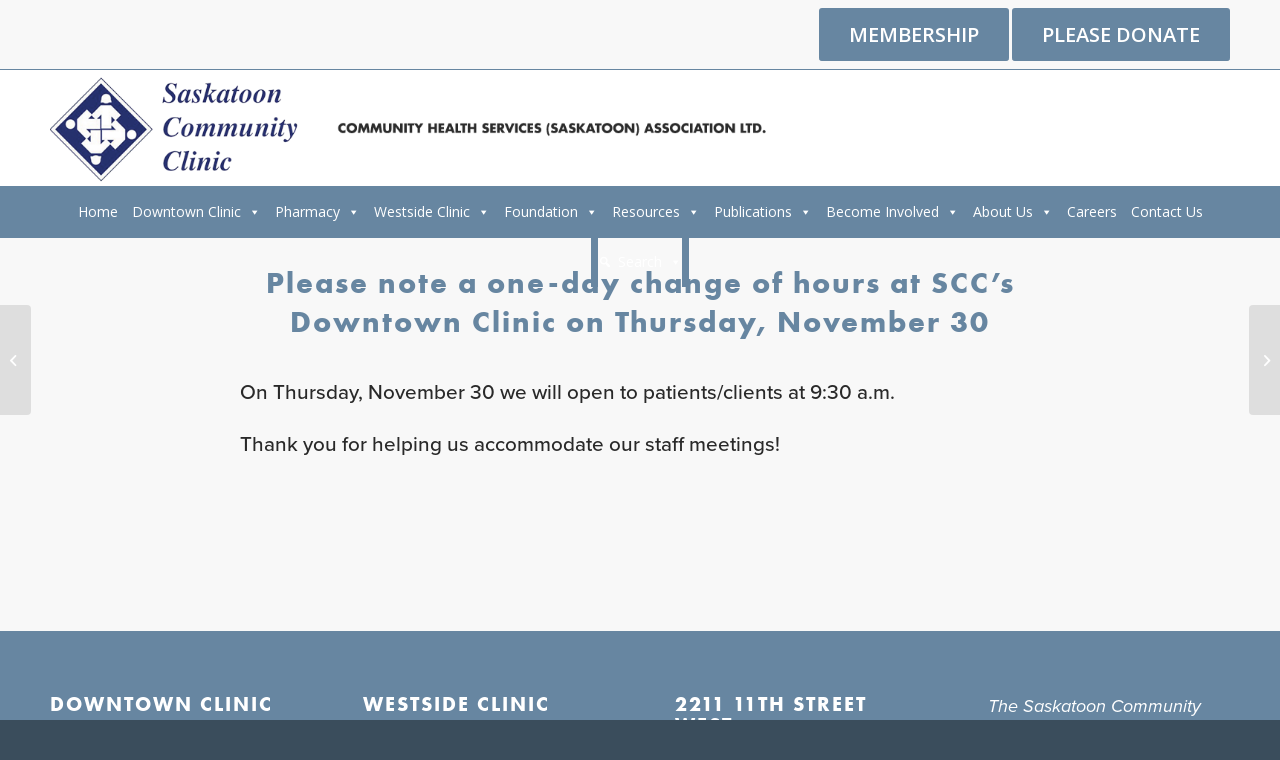

--- FILE ---
content_type: text/html; charset=UTF-8
request_url: https://saskatooncommunityclinic.ca/please-note-a-one-day-change-of-hours-at-sccs-downtown-clinic-on-thursday-november-30/
body_size: 16814
content:
<!DOCTYPE html>
<html lang="en-US" class="html_stretched responsive av-preloader-disabled  html_header_top html_logo_left html_bottom_nav_header html_menu_left html_large html_header_sticky html_header_shrinking html_header_topbar_active html_mobile_menu_tablet html_header_searchicon_disabled html_content_align_center html_header_unstick_top_disabled html_header_stretch_disabled html_av-submenu-hidden html_av-submenu-display-click html_av-overlay-side html_av-overlay-side-classic html_av-submenu-noclone html_entry_id_14510 av-cookies-no-cookie-consent av-no-preview av-default-lightbox html_text_menu_active av-mobile-menu-switch-default">
<head>
<meta charset="UTF-8" />
<meta name="robots" content="index, follow" />


<!-- mobile setting -->
<meta name="viewport" content="width=device-width, initial-scale=1">

<!-- Scripts/CSS and wp_head hook -->
<title>Please note a one-day change of hours at SCC’s Downtown Clinic on Thursday, November 30 &#8211; Saskatoon Community Clinic</title>
<meta name='robots' content='max-image-preview:large' />
<link rel="alternate" type="application/rss+xml" title="Saskatoon Community Clinic &raquo; Feed" href="https://saskatooncommunityclinic.ca/feed/" />
<link rel="alternate" title="oEmbed (JSON)" type="application/json+oembed" href="https://saskatooncommunityclinic.ca/wp-json/oembed/1.0/embed?url=https%3A%2F%2Fsaskatooncommunityclinic.ca%2Fplease-note-a-one-day-change-of-hours-at-sccs-downtown-clinic-on-thursday-november-30%2F" />
<link rel="alternate" title="oEmbed (XML)" type="text/xml+oembed" href="https://saskatooncommunityclinic.ca/wp-json/oembed/1.0/embed?url=https%3A%2F%2Fsaskatooncommunityclinic.ca%2Fplease-note-a-one-day-change-of-hours-at-sccs-downtown-clinic-on-thursday-november-30%2F&#038;format=xml" />

<!-- google webfont font replacement -->

			<script type='text/javascript'>

				(function() {

					/*	check if webfonts are disabled by user setting via cookie - or user must opt in.	*/
					var html = document.getElementsByTagName('html')[0];
					var cookie_check = html.className.indexOf('av-cookies-needs-opt-in') >= 0 || html.className.indexOf('av-cookies-can-opt-out') >= 0;
					var allow_continue = true;
					var silent_accept_cookie = html.className.indexOf('av-cookies-user-silent-accept') >= 0;

					if( cookie_check && ! silent_accept_cookie )
					{
						if( ! document.cookie.match(/aviaCookieConsent/) || html.className.indexOf('av-cookies-session-refused') >= 0 )
						{
							allow_continue = false;
						}
						else
						{
							if( ! document.cookie.match(/aviaPrivacyRefuseCookiesHideBar/) )
							{
								allow_continue = false;
							}
							else if( ! document.cookie.match(/aviaPrivacyEssentialCookiesEnabled/) )
							{
								allow_continue = false;
							}
							else if( document.cookie.match(/aviaPrivacyGoogleWebfontsDisabled/) )
							{
								allow_continue = false;
							}
						}
					}

					if( allow_continue )
					{
						var f = document.createElement('link');

						f.type 	= 'text/css';
						f.rel 	= 'stylesheet';
						f.href 	= 'https://fonts.googleapis.com/css?family=Open+Sans:400,600&display=auto';
						f.id 	= 'avia-google-webfont';

						document.getElementsByTagName('head')[0].appendChild(f);
					}
				})();

			</script>
			<style id='wp-img-auto-sizes-contain-inline-css' type='text/css'>
img:is([sizes=auto i],[sizes^="auto," i]){contain-intrinsic-size:3000px 1500px}
/*# sourceURL=wp-img-auto-sizes-contain-inline-css */
</style>

<link rel='stylesheet' id='avia-grid-css' href='https://saskatooncommunityclinic.ca/wp-content/themes/enfold/css/grid.css?ver=6.0.4' type='text/css' media='all' />
<link rel='stylesheet' id='avia-base-css' href='https://saskatooncommunityclinic.ca/wp-content/themes/enfold/css/base.css?ver=6.0.4' type='text/css' media='all' />
<link rel='stylesheet' id='avia-layout-css' href='https://saskatooncommunityclinic.ca/wp-content/themes/enfold/css/layout.css?ver=6.0.4' type='text/css' media='all' />
<link rel='stylesheet' id='avia-module-audioplayer-css' href='https://saskatooncommunityclinic.ca/wp-content/themes/enfold/config-templatebuilder/avia-shortcodes/audio-player/audio-player.css?ver=6.0.4' type='text/css' media='all' />
<link rel='stylesheet' id='avia-module-blog-css' href='https://saskatooncommunityclinic.ca/wp-content/themes/enfold/config-templatebuilder/avia-shortcodes/blog/blog.css?ver=6.0.4' type='text/css' media='all' />
<link rel='stylesheet' id='avia-module-postslider-css' href='https://saskatooncommunityclinic.ca/wp-content/themes/enfold/config-templatebuilder/avia-shortcodes/postslider/postslider.css?ver=6.0.4' type='text/css' media='all' />
<link rel='stylesheet' id='avia-module-button-css' href='https://saskatooncommunityclinic.ca/wp-content/themes/enfold/config-templatebuilder/avia-shortcodes/buttons/buttons.css?ver=6.0.4' type='text/css' media='all' />
<link rel='stylesheet' id='avia-module-buttonrow-css' href='https://saskatooncommunityclinic.ca/wp-content/themes/enfold/config-templatebuilder/avia-shortcodes/buttonrow/buttonrow.css?ver=6.0.4' type='text/css' media='all' />
<link rel='stylesheet' id='avia-module-button-fullwidth-css' href='https://saskatooncommunityclinic.ca/wp-content/themes/enfold/config-templatebuilder/avia-shortcodes/buttons_fullwidth/buttons_fullwidth.css?ver=6.0.4' type='text/css' media='all' />
<link rel='stylesheet' id='avia-module-catalogue-css' href='https://saskatooncommunityclinic.ca/wp-content/themes/enfold/config-templatebuilder/avia-shortcodes/catalogue/catalogue.css?ver=6.0.4' type='text/css' media='all' />
<link rel='stylesheet' id='avia-module-comments-css' href='https://saskatooncommunityclinic.ca/wp-content/themes/enfold/config-templatebuilder/avia-shortcodes/comments/comments.css?ver=6.0.4' type='text/css' media='all' />
<link rel='stylesheet' id='avia-module-contact-css' href='https://saskatooncommunityclinic.ca/wp-content/themes/enfold/config-templatebuilder/avia-shortcodes/contact/contact.css?ver=6.0.4' type='text/css' media='all' />
<link rel='stylesheet' id='avia-module-slideshow-css' href='https://saskatooncommunityclinic.ca/wp-content/themes/enfold/config-templatebuilder/avia-shortcodes/slideshow/slideshow.css?ver=6.0.4' type='text/css' media='all' />
<link rel='stylesheet' id='avia-module-slideshow-contentpartner-css' href='https://saskatooncommunityclinic.ca/wp-content/themes/enfold/config-templatebuilder/avia-shortcodes/contentslider/contentslider.css?ver=6.0.4' type='text/css' media='all' />
<link rel='stylesheet' id='avia-module-countdown-css' href='https://saskatooncommunityclinic.ca/wp-content/themes/enfold/config-templatebuilder/avia-shortcodes/countdown/countdown.css?ver=6.0.4' type='text/css' media='all' />
<link rel='stylesheet' id='avia-module-dynamic-field-css' href='https://saskatooncommunityclinic.ca/wp-content/themes/enfold/config-templatebuilder/avia-shortcodes/dynamic_field/dynamic_field.css?ver=6.0.4' type='text/css' media='all' />
<link rel='stylesheet' id='avia-module-gallery-css' href='https://saskatooncommunityclinic.ca/wp-content/themes/enfold/config-templatebuilder/avia-shortcodes/gallery/gallery.css?ver=6.0.4' type='text/css' media='all' />
<link rel='stylesheet' id='avia-module-gallery-hor-css' href='https://saskatooncommunityclinic.ca/wp-content/themes/enfold/config-templatebuilder/avia-shortcodes/gallery_horizontal/gallery_horizontal.css?ver=6.0.4' type='text/css' media='all' />
<link rel='stylesheet' id='avia-module-maps-css' href='https://saskatooncommunityclinic.ca/wp-content/themes/enfold/config-templatebuilder/avia-shortcodes/google_maps/google_maps.css?ver=6.0.4' type='text/css' media='all' />
<link rel='stylesheet' id='avia-module-gridrow-css' href='https://saskatooncommunityclinic.ca/wp-content/themes/enfold/config-templatebuilder/avia-shortcodes/grid_row/grid_row.css?ver=6.0.4' type='text/css' media='all' />
<link rel='stylesheet' id='avia-module-heading-css' href='https://saskatooncommunityclinic.ca/wp-content/themes/enfold/config-templatebuilder/avia-shortcodes/heading/heading.css?ver=6.0.4' type='text/css' media='all' />
<link rel='stylesheet' id='avia-module-rotator-css' href='https://saskatooncommunityclinic.ca/wp-content/themes/enfold/config-templatebuilder/avia-shortcodes/headline_rotator/headline_rotator.css?ver=6.0.4' type='text/css' media='all' />
<link rel='stylesheet' id='avia-module-hr-css' href='https://saskatooncommunityclinic.ca/wp-content/themes/enfold/config-templatebuilder/avia-shortcodes/hr/hr.css?ver=6.0.4' type='text/css' media='all' />
<link rel='stylesheet' id='avia-module-icon-css' href='https://saskatooncommunityclinic.ca/wp-content/themes/enfold/config-templatebuilder/avia-shortcodes/icon/icon.css?ver=6.0.4' type='text/css' media='all' />
<link rel='stylesheet' id='avia-module-icon-circles-css' href='https://saskatooncommunityclinic.ca/wp-content/themes/enfold/config-templatebuilder/avia-shortcodes/icon_circles/icon_circles.css?ver=6.0.4' type='text/css' media='all' />
<link rel='stylesheet' id='avia-module-iconbox-css' href='https://saskatooncommunityclinic.ca/wp-content/themes/enfold/config-templatebuilder/avia-shortcodes/iconbox/iconbox.css?ver=6.0.4' type='text/css' media='all' />
<link rel='stylesheet' id='avia-module-icongrid-css' href='https://saskatooncommunityclinic.ca/wp-content/themes/enfold/config-templatebuilder/avia-shortcodes/icongrid/icongrid.css?ver=6.0.4' type='text/css' media='all' />
<link rel='stylesheet' id='avia-module-iconlist-css' href='https://saskatooncommunityclinic.ca/wp-content/themes/enfold/config-templatebuilder/avia-shortcodes/iconlist/iconlist.css?ver=6.0.4' type='text/css' media='all' />
<link rel='stylesheet' id='avia-module-image-css' href='https://saskatooncommunityclinic.ca/wp-content/themes/enfold/config-templatebuilder/avia-shortcodes/image/image.css?ver=6.0.4' type='text/css' media='all' />
<link rel='stylesheet' id='avia-module-image-diff-css' href='https://saskatooncommunityclinic.ca/wp-content/themes/enfold/config-templatebuilder/avia-shortcodes/image_diff/image_diff.css?ver=6.0.4' type='text/css' media='all' />
<link rel='stylesheet' id='avia-module-hotspot-css' href='https://saskatooncommunityclinic.ca/wp-content/themes/enfold/config-templatebuilder/avia-shortcodes/image_hotspots/image_hotspots.css?ver=6.0.4' type='text/css' media='all' />
<link rel='stylesheet' id='avia-module-sc-lottie-animation-css' href='https://saskatooncommunityclinic.ca/wp-content/themes/enfold/config-templatebuilder/avia-shortcodes/lottie_animation/lottie_animation.css?ver=6.0.4' type='text/css' media='all' />
<link rel='stylesheet' id='avia-module-magazine-css' href='https://saskatooncommunityclinic.ca/wp-content/themes/enfold/config-templatebuilder/avia-shortcodes/magazine/magazine.css?ver=6.0.4' type='text/css' media='all' />
<link rel='stylesheet' id='avia-module-masonry-css' href='https://saskatooncommunityclinic.ca/wp-content/themes/enfold/config-templatebuilder/avia-shortcodes/masonry_entries/masonry_entries.css?ver=6.0.4' type='text/css' media='all' />
<link rel='stylesheet' id='avia-siteloader-css' href='https://saskatooncommunityclinic.ca/wp-content/themes/enfold/css/avia-snippet-site-preloader.css?ver=6.0.4' type='text/css' media='all' />
<link rel='stylesheet' id='avia-module-menu-css' href='https://saskatooncommunityclinic.ca/wp-content/themes/enfold/config-templatebuilder/avia-shortcodes/menu/menu.css?ver=6.0.4' type='text/css' media='all' />
<link rel='stylesheet' id='avia-module-notification-css' href='https://saskatooncommunityclinic.ca/wp-content/themes/enfold/config-templatebuilder/avia-shortcodes/notification/notification.css?ver=6.0.4' type='text/css' media='all' />
<link rel='stylesheet' id='avia-module-numbers-css' href='https://saskatooncommunityclinic.ca/wp-content/themes/enfold/config-templatebuilder/avia-shortcodes/numbers/numbers.css?ver=6.0.4' type='text/css' media='all' />
<link rel='stylesheet' id='avia-module-portfolio-css' href='https://saskatooncommunityclinic.ca/wp-content/themes/enfold/config-templatebuilder/avia-shortcodes/portfolio/portfolio.css?ver=6.0.4' type='text/css' media='all' />
<link rel='stylesheet' id='avia-module-post-metadata-css' href='https://saskatooncommunityclinic.ca/wp-content/themes/enfold/config-templatebuilder/avia-shortcodes/post_metadata/post_metadata.css?ver=6.0.4' type='text/css' media='all' />
<link rel='stylesheet' id='avia-module-progress-bar-css' href='https://saskatooncommunityclinic.ca/wp-content/themes/enfold/config-templatebuilder/avia-shortcodes/progressbar/progressbar.css?ver=6.0.4' type='text/css' media='all' />
<link rel='stylesheet' id='avia-module-promobox-css' href='https://saskatooncommunityclinic.ca/wp-content/themes/enfold/config-templatebuilder/avia-shortcodes/promobox/promobox.css?ver=6.0.4' type='text/css' media='all' />
<link rel='stylesheet' id='avia-sc-search-css' href='https://saskatooncommunityclinic.ca/wp-content/themes/enfold/config-templatebuilder/avia-shortcodes/search/search.css?ver=6.0.4' type='text/css' media='all' />
<link rel='stylesheet' id='avia-module-slideshow-accordion-css' href='https://saskatooncommunityclinic.ca/wp-content/themes/enfold/config-templatebuilder/avia-shortcodes/slideshow_accordion/slideshow_accordion.css?ver=6.0.4' type='text/css' media='all' />
<link rel='stylesheet' id='avia-module-slideshow-feature-image-css' href='https://saskatooncommunityclinic.ca/wp-content/themes/enfold/config-templatebuilder/avia-shortcodes/slideshow_feature_image/slideshow_feature_image.css?ver=6.0.4' type='text/css' media='all' />
<link rel='stylesheet' id='avia-module-slideshow-fullsize-css' href='https://saskatooncommunityclinic.ca/wp-content/themes/enfold/config-templatebuilder/avia-shortcodes/slideshow_fullsize/slideshow_fullsize.css?ver=6.0.4' type='text/css' media='all' />
<link rel='stylesheet' id='avia-module-slideshow-fullscreen-css' href='https://saskatooncommunityclinic.ca/wp-content/themes/enfold/config-templatebuilder/avia-shortcodes/slideshow_fullscreen/slideshow_fullscreen.css?ver=6.0.4' type='text/css' media='all' />
<link rel='stylesheet' id='avia-module-slideshow-ls-css' href='https://saskatooncommunityclinic.ca/wp-content/themes/enfold/config-templatebuilder/avia-shortcodes/slideshow_layerslider/slideshow_layerslider.css?ver=6.0.4' type='text/css' media='all' />
<link rel='stylesheet' id='avia-module-social-css' href='https://saskatooncommunityclinic.ca/wp-content/themes/enfold/config-templatebuilder/avia-shortcodes/social_share/social_share.css?ver=6.0.4' type='text/css' media='all' />
<link rel='stylesheet' id='avia-module-tabsection-css' href='https://saskatooncommunityclinic.ca/wp-content/themes/enfold/config-templatebuilder/avia-shortcodes/tab_section/tab_section.css?ver=6.0.4' type='text/css' media='all' />
<link rel='stylesheet' id='avia-module-table-css' href='https://saskatooncommunityclinic.ca/wp-content/themes/enfold/config-templatebuilder/avia-shortcodes/table/table.css?ver=6.0.4' type='text/css' media='all' />
<link rel='stylesheet' id='avia-module-tabs-css' href='https://saskatooncommunityclinic.ca/wp-content/themes/enfold/config-templatebuilder/avia-shortcodes/tabs/tabs.css?ver=6.0.4' type='text/css' media='all' />
<link rel='stylesheet' id='avia-module-team-css' href='https://saskatooncommunityclinic.ca/wp-content/themes/enfold/config-templatebuilder/avia-shortcodes/team/team.css?ver=6.0.4' type='text/css' media='all' />
<link rel='stylesheet' id='avia-module-testimonials-css' href='https://saskatooncommunityclinic.ca/wp-content/themes/enfold/config-templatebuilder/avia-shortcodes/testimonials/testimonials.css?ver=6.0.4' type='text/css' media='all' />
<link rel='stylesheet' id='avia-module-timeline-css' href='https://saskatooncommunityclinic.ca/wp-content/themes/enfold/config-templatebuilder/avia-shortcodes/timeline/timeline.css?ver=6.0.4' type='text/css' media='all' />
<link rel='stylesheet' id='avia-module-toggles-css' href='https://saskatooncommunityclinic.ca/wp-content/themes/enfold/config-templatebuilder/avia-shortcodes/toggles/toggles.css?ver=6.0.4' type='text/css' media='all' />
<link rel='stylesheet' id='avia-module-video-css' href='https://saskatooncommunityclinic.ca/wp-content/themes/enfold/config-templatebuilder/avia-shortcodes/video/video.css?ver=6.0.4' type='text/css' media='all' />
<style id='wp-emoji-styles-inline-css' type='text/css'>

	img.wp-smiley, img.emoji {
		display: inline !important;
		border: none !important;
		box-shadow: none !important;
		height: 1em !important;
		width: 1em !important;
		margin: 0 0.07em !important;
		vertical-align: -0.1em !important;
		background: none !important;
		padding: 0 !important;
	}
/*# sourceURL=wp-emoji-styles-inline-css */
</style>
<link rel='stylesheet' id='wp-block-library-css' href='https://saskatooncommunityclinic.ca/wp-includes/css/dist/block-library/style.min.css?ver=b9ff8a7fa059f88266b7a73b334ae805' type='text/css' media='all' />
<style id='global-styles-inline-css' type='text/css'>
:root{--wp--preset--aspect-ratio--square: 1;--wp--preset--aspect-ratio--4-3: 4/3;--wp--preset--aspect-ratio--3-4: 3/4;--wp--preset--aspect-ratio--3-2: 3/2;--wp--preset--aspect-ratio--2-3: 2/3;--wp--preset--aspect-ratio--16-9: 16/9;--wp--preset--aspect-ratio--9-16: 9/16;--wp--preset--color--black: #000000;--wp--preset--color--cyan-bluish-gray: #abb8c3;--wp--preset--color--white: #ffffff;--wp--preset--color--pale-pink: #f78da7;--wp--preset--color--vivid-red: #cf2e2e;--wp--preset--color--luminous-vivid-orange: #ff6900;--wp--preset--color--luminous-vivid-amber: #fcb900;--wp--preset--color--light-green-cyan: #7bdcb5;--wp--preset--color--vivid-green-cyan: #00d084;--wp--preset--color--pale-cyan-blue: #8ed1fc;--wp--preset--color--vivid-cyan-blue: #0693e3;--wp--preset--color--vivid-purple: #9b51e0;--wp--preset--color--metallic-red: #b02b2c;--wp--preset--color--maximum-yellow-red: #edae44;--wp--preset--color--yellow-sun: #eeee22;--wp--preset--color--palm-leaf: #83a846;--wp--preset--color--aero: #7bb0e7;--wp--preset--color--old-lavender: #745f7e;--wp--preset--color--steel-teal: #5f8789;--wp--preset--color--raspberry-pink: #d65799;--wp--preset--color--medium-turquoise: #4ecac2;--wp--preset--gradient--vivid-cyan-blue-to-vivid-purple: linear-gradient(135deg,rgb(6,147,227) 0%,rgb(155,81,224) 100%);--wp--preset--gradient--light-green-cyan-to-vivid-green-cyan: linear-gradient(135deg,rgb(122,220,180) 0%,rgb(0,208,130) 100%);--wp--preset--gradient--luminous-vivid-amber-to-luminous-vivid-orange: linear-gradient(135deg,rgb(252,185,0) 0%,rgb(255,105,0) 100%);--wp--preset--gradient--luminous-vivid-orange-to-vivid-red: linear-gradient(135deg,rgb(255,105,0) 0%,rgb(207,46,46) 100%);--wp--preset--gradient--very-light-gray-to-cyan-bluish-gray: linear-gradient(135deg,rgb(238,238,238) 0%,rgb(169,184,195) 100%);--wp--preset--gradient--cool-to-warm-spectrum: linear-gradient(135deg,rgb(74,234,220) 0%,rgb(151,120,209) 20%,rgb(207,42,186) 40%,rgb(238,44,130) 60%,rgb(251,105,98) 80%,rgb(254,248,76) 100%);--wp--preset--gradient--blush-light-purple: linear-gradient(135deg,rgb(255,206,236) 0%,rgb(152,150,240) 100%);--wp--preset--gradient--blush-bordeaux: linear-gradient(135deg,rgb(254,205,165) 0%,rgb(254,45,45) 50%,rgb(107,0,62) 100%);--wp--preset--gradient--luminous-dusk: linear-gradient(135deg,rgb(255,203,112) 0%,rgb(199,81,192) 50%,rgb(65,88,208) 100%);--wp--preset--gradient--pale-ocean: linear-gradient(135deg,rgb(255,245,203) 0%,rgb(182,227,212) 50%,rgb(51,167,181) 100%);--wp--preset--gradient--electric-grass: linear-gradient(135deg,rgb(202,248,128) 0%,rgb(113,206,126) 100%);--wp--preset--gradient--midnight: linear-gradient(135deg,rgb(2,3,129) 0%,rgb(40,116,252) 100%);--wp--preset--font-size--small: 1rem;--wp--preset--font-size--medium: 1.125rem;--wp--preset--font-size--large: 1.75rem;--wp--preset--font-size--x-large: clamp(1.75rem, 3vw, 2.25rem);--wp--preset--spacing--20: 0.44rem;--wp--preset--spacing--30: 0.67rem;--wp--preset--spacing--40: 1rem;--wp--preset--spacing--50: 1.5rem;--wp--preset--spacing--60: 2.25rem;--wp--preset--spacing--70: 3.38rem;--wp--preset--spacing--80: 5.06rem;--wp--preset--shadow--natural: 6px 6px 9px rgba(0, 0, 0, 0.2);--wp--preset--shadow--deep: 12px 12px 50px rgba(0, 0, 0, 0.4);--wp--preset--shadow--sharp: 6px 6px 0px rgba(0, 0, 0, 0.2);--wp--preset--shadow--outlined: 6px 6px 0px -3px rgb(255, 255, 255), 6px 6px rgb(0, 0, 0);--wp--preset--shadow--crisp: 6px 6px 0px rgb(0, 0, 0);}:root { --wp--style--global--content-size: 800px;--wp--style--global--wide-size: 1130px; }:where(body) { margin: 0; }.wp-site-blocks > .alignleft { float: left; margin-right: 2em; }.wp-site-blocks > .alignright { float: right; margin-left: 2em; }.wp-site-blocks > .aligncenter { justify-content: center; margin-left: auto; margin-right: auto; }:where(.is-layout-flex){gap: 0.5em;}:where(.is-layout-grid){gap: 0.5em;}.is-layout-flow > .alignleft{float: left;margin-inline-start: 0;margin-inline-end: 2em;}.is-layout-flow > .alignright{float: right;margin-inline-start: 2em;margin-inline-end: 0;}.is-layout-flow > .aligncenter{margin-left: auto !important;margin-right: auto !important;}.is-layout-constrained > .alignleft{float: left;margin-inline-start: 0;margin-inline-end: 2em;}.is-layout-constrained > .alignright{float: right;margin-inline-start: 2em;margin-inline-end: 0;}.is-layout-constrained > .aligncenter{margin-left: auto !important;margin-right: auto !important;}.is-layout-constrained > :where(:not(.alignleft):not(.alignright):not(.alignfull)){max-width: var(--wp--style--global--content-size);margin-left: auto !important;margin-right: auto !important;}.is-layout-constrained > .alignwide{max-width: var(--wp--style--global--wide-size);}body .is-layout-flex{display: flex;}.is-layout-flex{flex-wrap: wrap;align-items: center;}.is-layout-flex > :is(*, div){margin: 0;}body .is-layout-grid{display: grid;}.is-layout-grid > :is(*, div){margin: 0;}body{padding-top: 0px;padding-right: 0px;padding-bottom: 0px;padding-left: 0px;}a:where(:not(.wp-element-button)){text-decoration: underline;}:root :where(.wp-element-button, .wp-block-button__link){background-color: #32373c;border-width: 0;color: #fff;font-family: inherit;font-size: inherit;font-style: inherit;font-weight: inherit;letter-spacing: inherit;line-height: inherit;padding-top: calc(0.667em + 2px);padding-right: calc(1.333em + 2px);padding-bottom: calc(0.667em + 2px);padding-left: calc(1.333em + 2px);text-decoration: none;text-transform: inherit;}.has-black-color{color: var(--wp--preset--color--black) !important;}.has-cyan-bluish-gray-color{color: var(--wp--preset--color--cyan-bluish-gray) !important;}.has-white-color{color: var(--wp--preset--color--white) !important;}.has-pale-pink-color{color: var(--wp--preset--color--pale-pink) !important;}.has-vivid-red-color{color: var(--wp--preset--color--vivid-red) !important;}.has-luminous-vivid-orange-color{color: var(--wp--preset--color--luminous-vivid-orange) !important;}.has-luminous-vivid-amber-color{color: var(--wp--preset--color--luminous-vivid-amber) !important;}.has-light-green-cyan-color{color: var(--wp--preset--color--light-green-cyan) !important;}.has-vivid-green-cyan-color{color: var(--wp--preset--color--vivid-green-cyan) !important;}.has-pale-cyan-blue-color{color: var(--wp--preset--color--pale-cyan-blue) !important;}.has-vivid-cyan-blue-color{color: var(--wp--preset--color--vivid-cyan-blue) !important;}.has-vivid-purple-color{color: var(--wp--preset--color--vivid-purple) !important;}.has-metallic-red-color{color: var(--wp--preset--color--metallic-red) !important;}.has-maximum-yellow-red-color{color: var(--wp--preset--color--maximum-yellow-red) !important;}.has-yellow-sun-color{color: var(--wp--preset--color--yellow-sun) !important;}.has-palm-leaf-color{color: var(--wp--preset--color--palm-leaf) !important;}.has-aero-color{color: var(--wp--preset--color--aero) !important;}.has-old-lavender-color{color: var(--wp--preset--color--old-lavender) !important;}.has-steel-teal-color{color: var(--wp--preset--color--steel-teal) !important;}.has-raspberry-pink-color{color: var(--wp--preset--color--raspberry-pink) !important;}.has-medium-turquoise-color{color: var(--wp--preset--color--medium-turquoise) !important;}.has-black-background-color{background-color: var(--wp--preset--color--black) !important;}.has-cyan-bluish-gray-background-color{background-color: var(--wp--preset--color--cyan-bluish-gray) !important;}.has-white-background-color{background-color: var(--wp--preset--color--white) !important;}.has-pale-pink-background-color{background-color: var(--wp--preset--color--pale-pink) !important;}.has-vivid-red-background-color{background-color: var(--wp--preset--color--vivid-red) !important;}.has-luminous-vivid-orange-background-color{background-color: var(--wp--preset--color--luminous-vivid-orange) !important;}.has-luminous-vivid-amber-background-color{background-color: var(--wp--preset--color--luminous-vivid-amber) !important;}.has-light-green-cyan-background-color{background-color: var(--wp--preset--color--light-green-cyan) !important;}.has-vivid-green-cyan-background-color{background-color: var(--wp--preset--color--vivid-green-cyan) !important;}.has-pale-cyan-blue-background-color{background-color: var(--wp--preset--color--pale-cyan-blue) !important;}.has-vivid-cyan-blue-background-color{background-color: var(--wp--preset--color--vivid-cyan-blue) !important;}.has-vivid-purple-background-color{background-color: var(--wp--preset--color--vivid-purple) !important;}.has-metallic-red-background-color{background-color: var(--wp--preset--color--metallic-red) !important;}.has-maximum-yellow-red-background-color{background-color: var(--wp--preset--color--maximum-yellow-red) !important;}.has-yellow-sun-background-color{background-color: var(--wp--preset--color--yellow-sun) !important;}.has-palm-leaf-background-color{background-color: var(--wp--preset--color--palm-leaf) !important;}.has-aero-background-color{background-color: var(--wp--preset--color--aero) !important;}.has-old-lavender-background-color{background-color: var(--wp--preset--color--old-lavender) !important;}.has-steel-teal-background-color{background-color: var(--wp--preset--color--steel-teal) !important;}.has-raspberry-pink-background-color{background-color: var(--wp--preset--color--raspberry-pink) !important;}.has-medium-turquoise-background-color{background-color: var(--wp--preset--color--medium-turquoise) !important;}.has-black-border-color{border-color: var(--wp--preset--color--black) !important;}.has-cyan-bluish-gray-border-color{border-color: var(--wp--preset--color--cyan-bluish-gray) !important;}.has-white-border-color{border-color: var(--wp--preset--color--white) !important;}.has-pale-pink-border-color{border-color: var(--wp--preset--color--pale-pink) !important;}.has-vivid-red-border-color{border-color: var(--wp--preset--color--vivid-red) !important;}.has-luminous-vivid-orange-border-color{border-color: var(--wp--preset--color--luminous-vivid-orange) !important;}.has-luminous-vivid-amber-border-color{border-color: var(--wp--preset--color--luminous-vivid-amber) !important;}.has-light-green-cyan-border-color{border-color: var(--wp--preset--color--light-green-cyan) !important;}.has-vivid-green-cyan-border-color{border-color: var(--wp--preset--color--vivid-green-cyan) !important;}.has-pale-cyan-blue-border-color{border-color: var(--wp--preset--color--pale-cyan-blue) !important;}.has-vivid-cyan-blue-border-color{border-color: var(--wp--preset--color--vivid-cyan-blue) !important;}.has-vivid-purple-border-color{border-color: var(--wp--preset--color--vivid-purple) !important;}.has-metallic-red-border-color{border-color: var(--wp--preset--color--metallic-red) !important;}.has-maximum-yellow-red-border-color{border-color: var(--wp--preset--color--maximum-yellow-red) !important;}.has-yellow-sun-border-color{border-color: var(--wp--preset--color--yellow-sun) !important;}.has-palm-leaf-border-color{border-color: var(--wp--preset--color--palm-leaf) !important;}.has-aero-border-color{border-color: var(--wp--preset--color--aero) !important;}.has-old-lavender-border-color{border-color: var(--wp--preset--color--old-lavender) !important;}.has-steel-teal-border-color{border-color: var(--wp--preset--color--steel-teal) !important;}.has-raspberry-pink-border-color{border-color: var(--wp--preset--color--raspberry-pink) !important;}.has-medium-turquoise-border-color{border-color: var(--wp--preset--color--medium-turquoise) !important;}.has-vivid-cyan-blue-to-vivid-purple-gradient-background{background: var(--wp--preset--gradient--vivid-cyan-blue-to-vivid-purple) !important;}.has-light-green-cyan-to-vivid-green-cyan-gradient-background{background: var(--wp--preset--gradient--light-green-cyan-to-vivid-green-cyan) !important;}.has-luminous-vivid-amber-to-luminous-vivid-orange-gradient-background{background: var(--wp--preset--gradient--luminous-vivid-amber-to-luminous-vivid-orange) !important;}.has-luminous-vivid-orange-to-vivid-red-gradient-background{background: var(--wp--preset--gradient--luminous-vivid-orange-to-vivid-red) !important;}.has-very-light-gray-to-cyan-bluish-gray-gradient-background{background: var(--wp--preset--gradient--very-light-gray-to-cyan-bluish-gray) !important;}.has-cool-to-warm-spectrum-gradient-background{background: var(--wp--preset--gradient--cool-to-warm-spectrum) !important;}.has-blush-light-purple-gradient-background{background: var(--wp--preset--gradient--blush-light-purple) !important;}.has-blush-bordeaux-gradient-background{background: var(--wp--preset--gradient--blush-bordeaux) !important;}.has-luminous-dusk-gradient-background{background: var(--wp--preset--gradient--luminous-dusk) !important;}.has-pale-ocean-gradient-background{background: var(--wp--preset--gradient--pale-ocean) !important;}.has-electric-grass-gradient-background{background: var(--wp--preset--gradient--electric-grass) !important;}.has-midnight-gradient-background{background: var(--wp--preset--gradient--midnight) !important;}.has-small-font-size{font-size: var(--wp--preset--font-size--small) !important;}.has-medium-font-size{font-size: var(--wp--preset--font-size--medium) !important;}.has-large-font-size{font-size: var(--wp--preset--font-size--large) !important;}.has-x-large-font-size{font-size: var(--wp--preset--font-size--x-large) !important;}
/*# sourceURL=global-styles-inline-css */
</style>

<link rel='stylesheet' id='wpfts_front_styles-css' href='https://saskatooncommunityclinic.ca/wp-content/plugins/fulltext-search-pro/style/wpfts_front_styles.css?ver=2.26.80' type='text/css' media='all' />
<link rel='stylesheet' id='wprls-style-css' href='https://saskatooncommunityclinic.ca/wp-content/plugins/slider-slideshow/admin/includes/../css/public/slider-pro.min.css?ver=b9ff8a7fa059f88266b7a73b334ae805' type='text/css' media='all' />
<link rel='stylesheet' id='wp-date-remover-css' href='https://saskatooncommunityclinic.ca/wp-content/plugins/wp-date-remover/public/css/wp-date-remover-public.css?ver=1.0.0' type='text/css' media='all' />
<link rel='stylesheet' id='megamenu-css' href='https://saskatooncommunityclinic.ca/wp-content/uploads/maxmegamenu/style.css?ver=2452bb' type='text/css' media='all' />
<link rel='stylesheet' id='dashicons-css' href='https://saskatooncommunityclinic.ca/wp-includes/css/dashicons.min.css?ver=b9ff8a7fa059f88266b7a73b334ae805' type='text/css' media='all' />
<link rel='stylesheet' id='avia-scs-css' href='https://saskatooncommunityclinic.ca/wp-content/themes/enfold/css/shortcodes.css?ver=6.0.4' type='text/css' media='all' />
<link rel='stylesheet' id='avia-fold-unfold-css' href='https://saskatooncommunityclinic.ca/wp-content/themes/enfold/css/avia-snippet-fold-unfold.css?ver=6.0.4' type='text/css' media='all' />
<link rel='stylesheet' id='avia-popup-css-css' href='https://saskatooncommunityclinic.ca/wp-content/themes/enfold/js/aviapopup/magnific-popup.min.css?ver=6.0.4' type='text/css' media='screen' />
<link rel='stylesheet' id='avia-lightbox-css' href='https://saskatooncommunityclinic.ca/wp-content/themes/enfold/css/avia-snippet-lightbox.css?ver=6.0.4' type='text/css' media='screen' />
<link rel='stylesheet' id='avia-widget-css-css' href='https://saskatooncommunityclinic.ca/wp-content/themes/enfold/css/avia-snippet-widget.css?ver=6.0.4' type='text/css' media='screen' />
<link rel='stylesheet' id='avia-dynamic-css' href='https://saskatooncommunityclinic.ca/wp-content/uploads/dynamic_avia/enfold.css?ver=696a21fe608fe' type='text/css' media='all' />
<link rel='stylesheet' id='avia-custom-css' href='https://saskatooncommunityclinic.ca/wp-content/themes/enfold/css/custom.css?ver=6.0.4' type='text/css' media='all' />
<link rel='stylesheet' id='dflip-style-css' href='https://saskatooncommunityclinic.ca/wp-content/plugins/dflip/assets/css/dflip.min.css?ver=2.4.13' type='text/css' media='all' />
<link rel='stylesheet' id='no-right-click-images-frontend-css' href='https://saskatooncommunityclinic.ca/wp-content/plugins/no-right-click-images-plugin/css/no-right-click-images-frontend.css?ver=4.1' type='text/css' media='all' />
<link rel='stylesheet' id='avia-gravity-css' href='https://saskatooncommunityclinic.ca/wp-content/themes/enfold/config-gravityforms/gravity-mod.css?ver=6.0.4' type='text/css' media='screen' />
<script type="text/javascript" src="https://saskatooncommunityclinic.ca/wp-includes/js/jquery/jquery.min.js?ver=3.7.1" id="jquery-core-js"></script>
<script type="text/javascript" src="https://saskatooncommunityclinic.ca/wp-includes/js/jquery/jquery-migrate.min.js?ver=3.4.1" id="jquery-migrate-js"></script>
<script type="text/javascript" src="https://saskatooncommunityclinic.ca/wp-content/plugins/slider-slideshow/admin/includes/../js/public/rsslider.js?ver=b9ff8a7fa059f88266b7a73b334ae805" id="wprls-script-js"></script>
<script type="text/javascript" src="https://saskatooncommunityclinic.ca/wp-content/plugins/wp-date-remover/public/js/wp-date-remover-public.js?ver=1.0.0" id="wp-date-remover-js"></script>
<script type="text/javascript" src="https://saskatooncommunityclinic.ca/wp-content/themes/enfold/js/avia-js.js?ver=6.0.4" id="avia-js-js"></script>
<script type="text/javascript" src="https://saskatooncommunityclinic.ca/wp-content/themes/enfold/js/avia-compat.js?ver=6.0.4" id="avia-compat-js"></script>
<link rel="https://api.w.org/" href="https://saskatooncommunityclinic.ca/wp-json/" /><link rel="alternate" title="JSON" type="application/json" href="https://saskatooncommunityclinic.ca/wp-json/wp/v2/posts/14510" /><link rel="EditURI" type="application/rsd+xml" title="RSD" href="https://saskatooncommunityclinic.ca/xmlrpc.php?rsd" />

<link rel="canonical" href="https://saskatooncommunityclinic.ca/please-note-a-one-day-change-of-hours-at-sccs-downtown-clinic-on-thursday-november-30/" />
<link rel='shortlink' href='https://saskatooncommunityclinic.ca/?p=14510' />
<style>/* CSS added by WP Meta and Date Remover*/.entry-meta {display:none !important;}
	.home .entry-meta { display: none; }
	.entry-footer {display:none !important;}
	.home .entry-footer { display: none; }</style><link rel="profile" href="https://gmpg.org/xfn/11" />
<link rel="alternate" type="application/rss+xml" title="Saskatoon Community Clinic RSS2 Feed" href="https://saskatooncommunityclinic.ca/feed/" />
<link rel="pingback" href="https://saskatooncommunityclinic.ca/xmlrpc.php" />
<!--[if lt IE 9]><script src="https://saskatooncommunityclinic.ca/wp-content/themes/enfold/js/html5shiv.js"></script><![endif]-->
<link rel="icon" href="https://saskatooncommunityclinic.ca/wp-content/uploads/2021/03/qrcode_www.canadahelps.org_-300x300.png" type="image/png">
<link rel="icon" href="https://saskatooncommunityclinic.ca/wp-content/uploads/2019/02/cropped-SCC-Transparent-Logo-only-Pantone-Blue-280-32x32.png" sizes="32x32" />
<link rel="icon" href="https://saskatooncommunityclinic.ca/wp-content/uploads/2019/02/cropped-SCC-Transparent-Logo-only-Pantone-Blue-280-192x192.png" sizes="192x192" />
<link rel="apple-touch-icon" href="https://saskatooncommunityclinic.ca/wp-content/uploads/2019/02/cropped-SCC-Transparent-Logo-only-Pantone-Blue-280-180x180.png" />
<meta name="msapplication-TileImage" content="https://saskatooncommunityclinic.ca/wp-content/uploads/2019/02/cropped-SCC-Transparent-Logo-only-Pantone-Blue-280-270x270.png" />
<!-- BEGIN Adobe Fonts for WordPress --><script>
  (function(d) {
    var config = {
      kitId: 'xrh4vez',
      scriptTimeout: 3000,
      async: true
    },
    h=d.documentElement,t=setTimeout(function(){h.className=h.className.replace(/\bwf-loading\b/g,"")+" wf-inactive";},config.scriptTimeout),tk=d.createElement("script"),f=false,s=d.getElementsByTagName("script")[0],a;h.className+=" wf-loading";tk.src='https://use.typekit.net/'+config.kitId+'.js';tk.async=true;tk.onload=tk.onreadystatechange=function(){a=this.readyState;if(f||a&&a!="complete"&&a!="loaded")return;f=true;clearTimeout(t);try{Typekit.load(config)}catch(e){}};s.parentNode.insertBefore(tk,s)
  })(document);
</script><!-- END Adobe Fonts for WordPress -->		<style type="text/css" id="wp-custom-css">
			@media screen and (min-width: 768px){.avia-slideshow-inner {
height: 630px !important;	 	 
}
}
.av_textblock_section .gfield_label {
    font-family: 'Open Sans' !important;
    font-size: 16px !important;
    font-weight: 600 !important;
}
span.gfield_required {
    padding-left: 2px;
}
div#field_25_66 a {
    background: #6786a1;
    color: #fff;
    padding: 7px 15px;
    margin-top: 26px !important;
}
div#field_25_66 a:hover {
    background: #73808b;
}
div#field_25_66 {
    margin-top: 5px;
}
.gform-body input {
    width: 100% !important;
    max-width: 100% !important;
}
.gform-body .ginput_container_date {
   max-width: 137px;
	 width: 100%;
}
		</style>
		<style type="text/css">
		@font-face {font-family: 'entypo-fontello'; font-weight: normal; font-style: normal; font-display: auto;
		src: url('https://saskatooncommunityclinic.ca/wp-content/themes/enfold/config-templatebuilder/avia-template-builder/assets/fonts/entypo-fontello.woff2') format('woff2'),
		url('https://saskatooncommunityclinic.ca/wp-content/themes/enfold/config-templatebuilder/avia-template-builder/assets/fonts/entypo-fontello.woff') format('woff'),
		url('https://saskatooncommunityclinic.ca/wp-content/themes/enfold/config-templatebuilder/avia-template-builder/assets/fonts/entypo-fontello.ttf') format('truetype'),
		url('https://saskatooncommunityclinic.ca/wp-content/themes/enfold/config-templatebuilder/avia-template-builder/assets/fonts/entypo-fontello.svg#entypo-fontello') format('svg'),
		url('https://saskatooncommunityclinic.ca/wp-content/themes/enfold/config-templatebuilder/avia-template-builder/assets/fonts/entypo-fontello.eot'),
		url('https://saskatooncommunityclinic.ca/wp-content/themes/enfold/config-templatebuilder/avia-template-builder/assets/fonts/entypo-fontello.eot?#iefix') format('embedded-opentype');
		} #top .avia-font-entypo-fontello, body .avia-font-entypo-fontello, html body [data-av_iconfont='entypo-fontello']:before{ font-family: 'entypo-fontello'; }
		</style><style type="text/css">/** Mega Menu CSS: fs **/</style>


<!--
Debugging Info for Theme support: 

Theme: Enfold
Version: 6.0.4
Installed: enfold
AviaFramework Version: 5.6
AviaBuilder Version: 5.3
aviaElementManager Version: 1.0.1
ML:256-PU:37-PLA:37
WP:6.9
Compress: CSS:disabled - JS:disabled
Updates: enabled - token has changed and not verified
PLAu:37
-->
<link rel='stylesheet' id='so-css-enfold-css' href='https://saskatooncommunityclinic.ca/wp-content/uploads/so-css/so-css-enfold.css?ver=1685135422' type='text/css' media='all' />
</head>

<body id="top" class="wp-singular post-template-default single single-post postid-14510 single-format-standard wp-theme-enfold stretched rtl_columns av-curtain-numeric open_sans  non-logged-in mega-menu-avia avia-responsive-images-support" itemscope="itemscope" itemtype="https://schema.org/WebPage" >

	
	<div id='wrap_all'>

	
<header id='header' class='all_colors header_color light_bg_color  av_header_top av_logo_left av_bottom_nav_header av_menu_left av_large av_header_sticky av_header_shrinking av_header_stretch_disabled av_mobile_menu_tablet av_header_searchicon_disabled av_header_unstick_top_disabled av_alternate_logo_active av_header_border_disabled' aria-label="Header" data-av_shrink_factor='50' role="banner" itemscope="itemscope" itemtype="https://schema.org/WPHeader" >

		<div id='header_meta' class='container_wrap container_wrap_meta  av_phone_active_right av_extra_header_active av_entry_id_14510'>

			      <div class='container'>
			      <div class='phone-info '><div><div  class='avia-button-wrap av-av_button-aad416ac17937f9f15e5bae5c0fd43b0-wrap avia-button-middle '>
<style type="text/css" data-created_by="avia_inline_auto" id="style-css-av-av_button-aad416ac17937f9f15e5bae5c0fd43b0">
#top #wrap_all .avia-button.av-av_button-aad416ac17937f9f15e5bae5c0fd43b0{
background-color:#6786a1;
border-color:#6786a1;
color:#ffffff;
transition:all 0.4s ease-in-out;
}
</style>
<a href='https://saskatooncommunityclinic.ca/membership'  class='avia-button av-av_button-aad416ac17937f9f15e5bae5c0fd43b0 av-link-btn avia-icon_select-no avia-size-large avia-position-middle'   aria-label="MEMBERSHIP"><span class='avia_iconbox_title' >MEMBERSHIP</span></a></div> <div  class='avia-button-wrap av-av_button-7b61718a5abbe3079f02da4cfd752281-wrap avia-button-middle '>
<style type="text/css" data-created_by="avia_inline_auto" id="style-css-av-av_button-7b61718a5abbe3079f02da4cfd752281">
#top #wrap_all .avia-button.av-av_button-7b61718a5abbe3079f02da4cfd752281{
background-color:#6786a1;
border-color:#6786a1;
color:#ffffff;
transition:all 0.4s ease-in-out;
}
</style>
<a href='https://www.canadahelps.org/en/dn/79455'  class='avia-button av-av_button-7b61718a5abbe3079f02da4cfd752281 av-link-btn avia-icon_select-no avia-size-large avia-position-middle'   aria-label="PLEASE DONATE"><span class='avia_iconbox_title' >PLEASE DONATE</span></a></div> </div></div>			      </div>
		</div>

		<div  id='header_main' class='container_wrap container_wrap_logo'>

        <div class='container av-logo-container'><div class='inner-container'><span class='logo avia-standard-logo'><a href='https://saskatooncommunityclinic.ca/' class='' aria-label='logo-long' title='logo-long'><img src="https://saskatooncommunityclinic.ca/wp-content/uploads/2017/03/logo-long.png" srcset="https://saskatooncommunityclinic.ca/wp-content/uploads/2017/03/logo-long.png 966w, https://saskatooncommunityclinic.ca/wp-content/uploads/2017/03/logo-long-300x48.png 300w, https://saskatooncommunityclinic.ca/wp-content/uploads/2017/03/logo-long-768x124.png 768w, https://saskatooncommunityclinic.ca/wp-content/uploads/2017/03/logo-long-705x114.png 705w, https://saskatooncommunityclinic.ca/wp-content/uploads/2017/03/logo-long-450x73.png 450w" sizes="(max-width: 966px) 100vw, 966px" height="100" width="300" alt='Saskatoon Community Clinic' title='logo-long' /></a></span></div></div><div id='header_main_alternate' class='container_wrap'><div class='container'><nav class='main_menu' data-selectname='Select a page'  role="navigation" itemscope="itemscope" itemtype="https://schema.org/SiteNavigationElement" ><div id="mega-menu-wrap-avia" class="mega-menu-wrap"><div class="mega-menu-toggle"><div class="mega-toggle-blocks-left"><div class='mega-toggle-block mega-spacer-block mega-toggle-block-1' id='mega-toggle-block-1'></div></div><div class="mega-toggle-blocks-center"><div class='mega-toggle-block mega-menu-toggle-block mega-toggle-block-2' id='mega-toggle-block-2' tabindex='0'><span class='mega-toggle-label' role='button' aria-expanded='false'><span class='mega-toggle-label-closed'>MENU</span><span class='mega-toggle-label-open'>MENU</span></span></div></div><div class="mega-toggle-blocks-right"><div class='mega-toggle-block mega-spacer-block mega-toggle-block-3' id='mega-toggle-block-3'></div></div></div><ul id="mega-menu-avia" class="mega-menu max-mega-menu mega-menu-horizontal mega-no-js" data-event="hover_intent" data-effect="fade_up" data-effect-speed="200" data-effect-mobile="disabled" data-effect-speed-mobile="0" data-mobile-force-width="false" data-second-click="go" data-document-click="collapse" data-vertical-behaviour="standard" data-breakpoint="1024" data-unbind="true" data-mobile-state="collapse_all" data-mobile-direction="vertical" data-hover-intent-timeout="300" data-hover-intent-interval="100"><li class="mega-menu-item mega-menu-item-type-post_type mega-menu-item-object-page mega-menu-item-home mega-align-bottom-left mega-menu-flyout mega-menu-item-2474" id="mega-menu-item-2474"><a class="mega-menu-link" href="https://saskatooncommunityclinic.ca/" tabindex="0">Home</a></li><li class="mega-menu-item mega-menu-item-type-custom mega-menu-item-object-custom mega-menu-item-has-children mega-align-bottom-left mega-menu-flyout mega-menu-item-2848" id="mega-menu-item-2848"><a class="mega-menu-link" href="https://saskatooncommunityclinic.ca/medical-and-primary-care-services-downtown/" aria-expanded="false" tabindex="0">Downtown Clinic<span class="mega-indicator" aria-hidden="true"></span></a>
<ul class="mega-sub-menu">
<li class="mega-menu-item mega-menu-item-type-post_type mega-menu-item-object-page mega-menu-item-3325" id="mega-menu-item-3325"><a class="mega-menu-link" href="https://saskatooncommunityclinic.ca/medical-and-primary-care-services-downtown/">Medical and Primary Care Services</a></li><li class="mega-menu-item mega-menu-item-type-post_type mega-menu-item-object-page mega-menu-item-3334" id="mega-menu-item-3334"><a class="mega-menu-link" href="https://saskatooncommunityclinic.ca/chronic-disease-management-and-healthy-living-downtown/">Chronic Disease Management and Healthy Living</a></li><li class="mega-menu-item mega-menu-item-type-post_type mega-menu-item-object-page mega-menu-item-3513" id="mega-menu-item-3513"><a class="mega-menu-link" href="https://saskatooncommunityclinic.ca/sexual-and-reproductive-health-downtown/">Sexual and Reproductive Health</a></li><li class="mega-menu-item mega-menu-item-type-post_type mega-menu-item-object-page mega-menu-item-3349" id="mega-menu-item-3349"><a class="mega-menu-link" href="https://saskatooncommunityclinic.ca/gender-affirming-care/">Gender-Affirming Care</a></li><li class="mega-menu-item mega-menu-item-type-post_type mega-menu-item-object-page mega-menu-item-3347" id="mega-menu-item-3347"><a class="mega-menu-link" href="https://saskatooncommunityclinic.ca/reach-refugee-health-clinic/">REACH Refugee Health Clinic</a></li></ul>
</li><li class="mega-menu-item mega-menu-item-type-custom mega-menu-item-object-custom mega-menu-item-has-children mega-align-bottom-left mega-menu-flyout mega-menu-item-2849" id="mega-menu-item-2849"><a class="mega-menu-link" href="https://saskatooncommunityclinic.ca/services/" aria-expanded="false" tabindex="0">Pharmacy<span class="mega-indicator" aria-hidden="true"></span></a>
<ul class="mega-sub-menu">
<li class="mega-menu-item mega-menu-item-type-post_type mega-menu-item-object-page mega-menu-item-3361" id="mega-menu-item-3361"><a class="mega-menu-link" href="https://saskatooncommunityclinic.ca/services/">Services</a></li><li class="mega-menu-item mega-menu-item-type-post_type mega-menu-item-object-page mega-menu-item-3089" id="mega-menu-item-3089"><a class="mega-menu-link" href="https://saskatooncommunityclinic.ca/patient-care/">Patient Care</a></li><li class="mega-menu-item mega-menu-item-type-post_type mega-menu-item-object-page mega-menu-item-3088" id="mega-menu-item-3088"><a class="mega-menu-link" href="https://saskatooncommunityclinic.ca/on-line-prescription-renewals/">Online Prescription Renewals</a></li><li class="mega-menu-item mega-menu-item-type-post_type mega-menu-item-object-page mega-menu-item-3087" id="mega-menu-item-3087"><a class="mega-menu-link" href="https://saskatooncommunityclinic.ca/pick-up-and-delivery/">Pick-up and Delivery</a></li><li class="mega-menu-item mega-menu-item-type-post_type mega-menu-item-object-page mega-menu-item-3086" id="mega-menu-item-3086"><a class="mega-menu-link" href="https://saskatooncommunityclinic.ca/saskatchewan-drug-plan/">Saskatchewan Drug Plan</a></li><li class="mega-menu-item mega-menu-item-type-post_type mega-menu-item-object-page mega-menu-item-3085" id="mega-menu-item-3085"><a class="mega-menu-link" href="https://saskatooncommunityclinic.ca/medsask-drug-information-service/">medSask Drug Information Service</a></li><li class="mega-menu-item mega-menu-item-type-post_type mega-menu-item-object-page mega-menu-item-3384" id="mega-menu-item-3384"><a class="mega-menu-link" href="https://saskatooncommunityclinic.ca/hours-and-location/">Hours and Location</a></li></ul>
</li><li class="mega-menu-item mega-menu-item-type-custom mega-menu-item-object-custom mega-menu-item-has-children mega-align-bottom-left mega-menu-flyout mega-menu-item-2850" id="mega-menu-item-2850"><a class="mega-menu-link" href="https://saskatooncommunityclinic.ca/medical-and-primary-care-services-westside/" aria-expanded="false" tabindex="0">Westside Clinic<span class="mega-indicator" aria-hidden="true"></span></a>
<ul class="mega-sub-menu">
<li class="mega-menu-item mega-menu-item-type-post_type mega-menu-item-object-page mega-menu-item-3489" id="mega-menu-item-3489"><a class="mega-menu-link" href="https://saskatooncommunityclinic.ca/medical-and-primary-care-services-westside/">Medical and Primary Care Services</a></li><li class="mega-menu-item mega-menu-item-type-post_type mega-menu-item-object-page mega-menu-item-3487" id="mega-menu-item-3487"><a class="mega-menu-link" href="https://saskatooncommunityclinic.ca/chronic-disease-management-and-healthy-living-westside/">Chronic Disease Management and Healthy Living</a></li><li class="mega-menu-item mega-menu-item-type-post_type mega-menu-item-object-page mega-menu-item-3486" id="mega-menu-item-3486"><a class="mega-menu-link" href="https://saskatooncommunityclinic.ca/sexual-and-reproductive-health-westside/">Sexual and Reproductive Health</a></li><li class="mega-menu-item mega-menu-item-type-post_type mega-menu-item-object-page mega-menu-item-3576" id="mega-menu-item-3576"><a class="mega-menu-link" href="https://saskatooncommunityclinic.ca/dentistry/">Dentistry</a></li><li class="mega-menu-item mega-menu-item-type-post_type mega-menu-item-object-page mega-menu-item-3575" id="mega-menu-item-3575"><a class="mega-menu-link" href="https://saskatooncommunityclinic.ca/switch/">SWITCH</a></li><li class="mega-menu-item mega-menu-item-type-post_type mega-menu-item-object-page mega-menu-item-3574" id="mega-menu-item-3574"><a class="mega-menu-link" href="https://saskatooncommunityclinic.ca/partners-in-care/">Partners in Care</a></li><li class="mega-menu-item mega-menu-item-type-custom mega-menu-item-object-custom mega-menu-item-4567" id="mega-menu-item-4567"><a class="mega-menu-link" href="https://saskatooncommunityclinic.ca/westside-clinic-newsletter/">Westside Clinic Newsletter</a></li></ul>
</li><li class="mega-menu-item mega-menu-item-type-custom mega-menu-item-object-custom mega-menu-item-has-children mega-align-bottom-left mega-menu-flyout mega-menu-item-2851" id="mega-menu-item-2851"><a class="mega-menu-link" href="https://saskatooncommunityclinic.ca/about-the-foundation/" aria-expanded="false" tabindex="0">Foundation<span class="mega-indicator" aria-hidden="true"></span></a>
<ul class="mega-sub-menu">
<li class="mega-menu-item mega-menu-item-type-post_type mega-menu-item-object-page mega-menu-item-3436" id="mega-menu-item-3436"><a class="mega-menu-link" href="https://saskatooncommunityclinic.ca/about-the-foundation/">About the Foundation</a></li><li class="mega-menu-item mega-menu-item-type-post_type mega-menu-item-object-page mega-menu-item-3433" id="mega-menu-item-3433"><a class="mega-menu-link" href="https://saskatooncommunityclinic.ca/how-to-donate/">How to Donate - Now</a></li><li class="mega-menu-item mega-menu-item-type-post_type mega-menu-item-object-page mega-menu-item-6778" id="mega-menu-item-6778"><a class="mega-menu-link" href="https://saskatooncommunityclinic.ca/6761-2/">Planned Giving</a></li><li class="mega-menu-item mega-menu-item-type-post_type mega-menu-item-object-page mega-menu-item-7594" id="mega-menu-item-7594"><a class="mega-menu-link" href="https://saskatooncommunityclinic.ca/foundation-2019-grants/">Feature Story</a></li></ul>
</li><li class="mega-menu-item mega-menu-item-type-custom mega-menu-item-object-custom mega-menu-item-has-children mega-align-bottom-left mega-menu-flyout mega-menu-item-2852" id="mega-menu-item-2852"><a class="mega-menu-link" href="https://saskatooncommunityclinic.ca/health-information-resources/" aria-expanded="false" tabindex="0">Resources<span class="mega-indicator" aria-hidden="true"></span></a>
<ul class="mega-sub-menu">
<li class="mega-menu-item mega-menu-item-type-post_type mega-menu-item-object-page mega-menu-item-has-children mega-menu-item-3446" id="mega-menu-item-3446"><a class="mega-menu-link" href="https://saskatooncommunityclinic.ca/health-information-resources/" aria-expanded="false">Health Information Resources<span class="mega-indicator" aria-hidden="true"></span></a>
	<ul class="mega-sub-menu">
<li class="mega-menu-item mega-menu-item-type-post_type mega-menu-item-object-page mega-menu-item-5272" id="mega-menu-item-5272"><a class="mega-menu-link" href="https://saskatooncommunityclinic.ca/health-and-wellness/">Health and Wellness</a></li><li class="mega-menu-item mega-menu-item-type-post_type mega-menu-item-object-page mega-menu-item-5350" id="mega-menu-item-5350"><a class="mega-menu-link" href="https://saskatooncommunityclinic.ca/seniors/">Seniors</a></li><li class="mega-menu-item mega-menu-item-type-post_type mega-menu-item-object-page mega-menu-item-5252" id="mega-menu-item-5252"><a class="mega-menu-link" href="https://saskatooncommunityclinic.ca/unplanned-pregnancy/">Unplanned Pregnancy</a></li>	</ul>
</li><li class="mega-menu-item mega-menu-item-type-post_type mega-menu-item-object-page mega-menu-item-3445" id="mega-menu-item-3445"><a class="mega-menu-link" href="https://saskatooncommunityclinic.ca/community-resources/">Community Resources</a></li></ul>
</li><li class="mega-menu-item mega-menu-item-type-custom mega-menu-item-object-custom mega-menu-item-has-children mega-align-bottom-left mega-menu-flyout mega-menu-item-3006" id="mega-menu-item-3006"><a class="mega-menu-link" href="#" aria-expanded="false" tabindex="0">Publications<span class="mega-indicator" aria-hidden="true"></span></a>
<ul class="mega-sub-menu">
<li class="mega-menu-item mega-menu-item-type-post_type mega-menu-item-object-page mega-menu-item-3143" id="mega-menu-item-3143"><a class="mega-menu-link" href="https://saskatooncommunityclinic.ca/annual-reports/">Annual Reports</a></li><li class="mega-menu-item mega-menu-item-type-post_type mega-menu-item-object-page mega-menu-item-3142" id="mega-menu-item-3142"><a class="mega-menu-link" href="https://saskatooncommunityclinic.ca/focus-newsletter/">Focus Newsletter</a></li><li class="mega-menu-item mega-menu-item-type-post_type mega-menu-item-object-page mega-menu-item-3141" id="mega-menu-item-3141"><a class="mega-menu-link" href="https://saskatooncommunityclinic.ca/e-news/">E-News</a></li></ul>
</li><li class="mega-menu-item mega-menu-item-type-custom mega-menu-item-object-custom mega-menu-item-has-children mega-align-bottom-left mega-menu-flyout mega-menu-item-2853" id="mega-menu-item-2853"><a class="mega-menu-link" href="https://saskatooncommunityclinic.ca/become-a-member/" aria-expanded="false" tabindex="0">Become Involved<span class="mega-indicator" aria-hidden="true"></span></a>
<ul class="mega-sub-menu">
<li class="mega-menu-item mega-menu-item-type-post_type mega-menu-item-object-page mega-menu-item-13641" id="mega-menu-item-13641"><a class="mega-menu-link" href="https://saskatooncommunityclinic.ca/membership/">Become a Member</a></li><li class="mega-menu-item mega-menu-item-type-post_type mega-menu-item-object-page mega-menu-item-4459" id="mega-menu-item-4459"><a class="mega-menu-link" href="https://saskatooncommunityclinic.ca/patient-and-member-feedback/">Patient and Member Feedback</a></li><li class="mega-menu-item mega-menu-item-type-post_type mega-menu-item-object-page mega-menu-item-3501" id="mega-menu-item-3501"><a class="mega-menu-link" href="https://saskatooncommunityclinic.ca/volunteer-opportunities/">Volunteer Opportunities</a></li><li class="mega-menu-item mega-menu-item-type-post_type mega-menu-item-object-page mega-menu-item-3500" id="mega-menu-item-3500"><a class="mega-menu-link" href="https://saskatooncommunityclinic.ca/patient-advisors/">Patient Advisors</a></li><li class="mega-menu-item mega-menu-item-type-post_type mega-menu-item-object-page mega-menu-item-3499" id="mega-menu-item-3499"><a class="mega-menu-link" href="https://saskatooncommunityclinic.ca/donate-to-the-foundation/">Donate to the Foundation</a></li></ul>
</li><li class="mega-menu-item mega-menu-item-type-custom mega-menu-item-object-custom mega-menu-item-has-children mega-align-bottom-left mega-menu-flyout mega-menu-item-2847" id="mega-menu-item-2847"><a class="mega-menu-link" href="https://saskatooncommunityclinic.ca/our-coop-model/" aria-expanded="false" tabindex="0">About Us<span class="mega-indicator" aria-hidden="true"></span></a>
<ul class="mega-sub-menu">
<li class="mega-menu-item mega-menu-item-type-post_type mega-menu-item-object-page mega-menu-item-3281" id="mega-menu-item-3281"><a class="mega-menu-link" href="https://saskatooncommunityclinic.ca/our-coop-model/">Our Co-op Model</a></li><li class="mega-menu-item mega-menu-item-type-post_type mega-menu-item-object-page mega-menu-item-3148" id="mega-menu-item-3148"><a class="mega-menu-link" href="https://saskatooncommunityclinic.ca/vision-mission-values/">UVP, Vision, Mission, Values</a></li><li class="mega-menu-item mega-menu-item-type-post_type mega-menu-item-object-page mega-menu-item-3147" id="mega-menu-item-3147"><a class="mega-menu-link" href="https://saskatooncommunityclinic.ca/board-of-directors/">Board of Directors</a></li><li class="mega-menu-item mega-menu-item-type-post_type mega-menu-item-object-page mega-menu-item-3146" id="mega-menu-item-3146"><a class="mega-menu-link" href="https://saskatooncommunityclinic.ca/leadership-team/">Leadership Team</a></li><li class="mega-menu-item mega-menu-item-type-post_type mega-menu-item-object-page mega-menu-item-3145" id="mega-menu-item-3145"><a class="mega-menu-link" href="https://saskatooncommunityclinic.ca/history/">History</a></li><li class="mega-menu-item mega-menu-item-type-post_type mega-menu-item-object-page mega-menu-item-3144" id="mega-menu-item-3144"><a class="mega-menu-link" href="https://saskatooncommunityclinic.ca/advocacy/">Advocacy</a></li><li class="mega-menu-item mega-menu-item-type-post_type mega-menu-item-object-page mega-menu-item-3139" id="mega-menu-item-3139"><a class="mega-menu-link" href="https://saskatooncommunityclinic.ca/partners-in-the-community/">Partners in the Community</a></li><li class="mega-menu-item mega-menu-item-type-post_type mega-menu-item-object-page mega-menu-item-3279" id="mega-menu-item-3279"><a class="mega-menu-link" href="https://saskatooncommunityclinic.ca/faq/">FAQ</a></li></ul>
</li><li class="mega-menu-item mega-menu-item-type-post_type mega-menu-item-object-page mega-align-bottom-left mega-menu-flyout mega-menu-item-19582" id="mega-menu-item-19582"><a class="mega-menu-link" href="https://saskatooncommunityclinic.ca/careers/" tabindex="0">Careers</a></li><li class="mega-menu-item mega-menu-item-type-post_type mega-menu-item-object-page mega-align-bottom-left mega-menu-flyout mega-menu-item-4476" id="mega-menu-item-4476"><a class="mega-menu-link" href="https://saskatooncommunityclinic.ca/contact-us-3/" tabindex="0">Contact Us</a></li><li class="mega-menu-item mega-menu-item-type-custom mega-menu-item-object-custom mega-menu-item-has-children mega-menu-megamenu mega-menu-grid mega-align-bottom-right mega-menu-grid mega-has-icon mega-icon-left mega-menu-item-6188" id="mega-menu-item-6188"><a class="dashicons-search mega-menu-link" href="#" aria-expanded="false" tabindex="0">Search<span class="mega-indicator" aria-hidden="true"></span></a>
<ul class="mega-sub-menu" role='presentation'>
<li class="mega-menu-row" id="mega-menu-6188-0">
	<ul class="mega-sub-menu" style='--columns:12' role='presentation'>
<li class="mega-menu-column mega-menu-columns-3-of-12" style="--columns:12; --span:3" id="mega-menu-6188-0-0">
		<ul class="mega-sub-menu">
<li class="mega-menu-item mega-menu-item-type-widget widget_search mega-menu-item-search-3" id="mega-menu-item-search-3">
<search>
	<form action="https://saskatooncommunityclinic.ca/" id="searchform" method="get" class="av_disable_ajax_search">
		<div>
			<input type="submit" value="" id="searchsubmit" class="button avia-font-entypo-fontello" title="Click to start search" />
			<input type="search" id="s" name="s" value="" aria-label='Search' placeholder='Search' required />
					</div>
	</form>
</search>
</li>		</ul>
</li>	</ul>
</li></ul>
</li><li class="av-burger-menu-main menu-item-avia-special " role="menuitem">
	        			<a href="#" aria-label="Menu" aria-hidden="false">
							<span class="av-hamburger av-hamburger--spin av-js-hamburger">
								<span class="av-hamburger-box">
						          <span class="av-hamburger-inner"></span>
						          <strong>Menu</strong>
								</span>
							</span>
							<span class="avia_hidden_link_text">Menu</span>
						</a>
	        		   </li></ul></div></nav></div> </div> 
		<!-- end container_wrap-->
		</div>
<div class="header_bg"></div>
<!-- end header -->
</header>

	<div id='main' class='all_colors' data-scroll-offset='116'>

	
		<div class='container_wrap container_wrap_first main_color fullsize'>

			<div class='container template-blog template-single-blog '>

				<main class='content units av-content-full alpha  av-blog-meta-author-disabled av-blog-meta-comments-disabled av-blog-meta-category-disabled av-blog-meta-date-disabled av-main-single'  role="main" itemscope="itemscope" itemtype="https://schema.org/Blog" >

					<article class="post-entry post-entry-type-standard post-entry-14510 post-loop-1 post-parity-odd post-entry-last single-big  post-14510 post type-post status-publish format-standard hentry category-uncategorized"  itemscope="itemscope" itemtype="https://schema.org/BlogPosting" itemprop="blogPost" ><div class="blog-meta"></div><div class='entry-content-wrapper clearfix standard-content'><header class="entry-content-header" aria-label="Post: Please note a one-day change of hours at SCC’s Downtown Clinic on Thursday, November 30"><h1 class='post-title entry-title '  itemprop="headline" >Please note a one-day change of hours at SCC’s Downtown Clinic on Thursday, November 30<span class="post-format-icon minor-meta"></span></h1><span class="post-meta-infos"></span></header><div class="entry-content"  itemprop="text" ><p>On Thursday, November 30 we will open to patients/clients at 9:30 a.m.</p>
<p>Thank you for helping us accommodate our staff meetings!</p>
</div><footer class="entry-footer"><div class='av-social-sharing-box av-social-sharing-box-default av-social-sharing-box-fullwidth'></div></footer><div class='post_delimiter'></div></div><div class="post_author_timeline"></div><span class='hidden'>
				<span class='av-structured-data'  itemprop="image" itemscope="itemscope" itemtype="https://schema.org/ImageObject" >
						<span itemprop='url'>https://saskatooncommunityclinic.ca/wp-content/uploads/2017/03/logo-long.png</span>
						<span itemprop='height'>0</span>
						<span itemprop='width'>0</span>
				</span>
				<span class='av-structured-data'  itemprop="publisher" itemtype="https://schema.org/Organization" itemscope="itemscope" >
						<span itemprop='name'></span>
						<span itemprop='logo' itemscope itemtype='https://schema.org/ImageObject'>
							<span itemprop='url'>https://saskatooncommunityclinic.ca/wp-content/uploads/2017/03/logo-long.png</span>
						</span>
				</span><span class='av-structured-data'  itemprop="author" itemscope="itemscope" itemtype="https://schema.org/Person" ><span itemprop='name'></span></span><span class='av-structured-data'  itemprop="datePublished" datetime="" >2023-11-17 09:11:49</span><span class='av-structured-data'  itemprop="dateModified" itemtype="https://schema.org/dateModified" >2023-11-17 09:11:49</span><span class='av-structured-data'  itemprop="mainEntityOfPage" itemtype="https://schema.org/mainEntityOfPage" ><span itemprop='name'>Please note a one-day change of hours at SCC’s Downtown Clinic on Thursday, November 30</span></span></span></article><div class='single-big'></div>
				<!--end content-->
				</main>

				
			</div><!--end container-->

		</div><!-- close default .container_wrap element -->

				<div class='container_wrap footer_color' id='footer'>

					<div class='container'>

						<div class='flex_column av_one_fourth  first el_before_av_one_fourth'><section id="text-6" class="widget clearfix widget_text"><h3 class="widgettitle">Downtown Clinic</h3>			<div class="textwidget"><p>455 &#8211; 2nd Avenue North<br />
Saskatoon, SK  S7K 2C2<br />
Telephone: 306-652-0300<br />
Fax: 306-664-4120<br />
PHARMACY: 306-664-4277</p>
</div>
		<span class="seperator extralight-border"></span></section><section id="custom_html-4" class="widget_text widget clearfix widget_custom_html"><div class="textwidget custom-html-widget"><a target="_blank" title="follow me on facebook" href="https://www.facebook.com/saskatooncommunitycliniccooperative/"><img alt="follow me on facebook" src="https://saskatooncommunityclinic.ca/wp-content/uploads/2024/12/Facebook_Logo_Primary.png" border=0></a>

</div><span class="seperator extralight-border"></span></section></div><div class='flex_column av_one_fourth  el_after_av_one_fourth el_before_av_one_fourth '><section id="text-7" class="widget clearfix widget_text"><h3 class="widgettitle">Westside Clinic</h3>			<div class="textwidget"><p>1528 &#8211; 20th Street West<br />
Saskatoon, SK S7M 0Z6<br />
Telephone: 306-664-4310<br />
Fax: 306-934-2506<br />
PHARMACY: 306-986-2906</p>
</div>
		<span class="seperator extralight-border"></span></section></div><div class='flex_column av_one_fourth  el_after_av_one_fourth el_before_av_one_fourth '><section id="text-14" class="widget clearfix widget_text"><h3 class="widgettitle">2211 11th Street West</h3>			<div class="textwidget"><p>Telephone: 306-664-4283<br />
Counselling and Occupational Therapy<br />
(temporary location while we address the Langer Building issues)</p>
</div>
		<span class="seperator extralight-border"></span></section></div><div class='flex_column av_one_fourth  el_after_av_one_fourth el_before_av_one_fourth '><section id="text-13" class="widget clearfix widget_text">			<div class="textwidget"><p><em>The Saskatoon Community Clinic respectfully acknowledges that we are situated on Treaty 6 territory and traditional lands of First Nations and Métis people.</em></p>
</div>
		<span class="seperator extralight-border"></span></section><section id="text-11" class="widget clearfix widget_text">			<div class="textwidget"><br>
<div  class='flex_column av-av_one_third-2a9015ff38129c418a3f2eafba3e9512 av_one_third first flex_column_div  '     ><p><img src="https://saskatooncommunityclinic.ca/wp-content/uploads/2017/05/out.png" alt=""  width="80" height="80" /> </p></div>

<div  class='flex_column av-av_one_third-b51168870d26eac9084c0e2dc495efe0 av_one_third flex_column_div  '     ><p><center><img class="alignnone wp-image-4082" src="https://saskatooncommunityclinic.ca/wp-content/uploads/2017/03/Wheelchair_symbol.png" alt=""  width="42" height="80" /></center></p></div>

<div  class='flex_column av-av_one_third-b51168870d26eac9084c0e2dc495efe0 av_one_third flex_column_div  '     ><p><img src="https://saskatooncommunityclinic.ca/wp-content/uploads/2017/04/coop-logo.png" alt="coop" width="100" height="90"  /></p></div>
</div>
		<span class="seperator extralight-border"></span></section><section id="custom_html-2" class="widget_text widget clearfix widget_custom_html"><div class="textwidget custom-html-widget"></div><span class="seperator extralight-border"></span></section></div>
					</div>

				<!-- ####### END FOOTER CONTAINER ####### -->
				</div>

	

	
				<footer class='container_wrap socket_color' id='socket'  role="contentinfo" itemscope="itemscope" itemtype="https://schema.org/WPFooter" aria-label="Copyright and company info" >
                    <div class='container'>

                        <span class='copyright'>© 2020 | <a href="https://saskatooncommunityclinic.ca/privacy-statement/">Privacy Statement</a> | <a href="https://saskatooncommunityclinic.ca/website-terms-of-use/">Website Terms of Use</a>  <a href="https://saskatooncommunityclinic.ca/saskatoon-community-clinic-facebook-disclaimer-statement-and-terms-of-use/"> | Social Media Terms of Use</a>  </span>

                        
                    </div>

	            <!-- ####### END SOCKET CONTAINER ####### -->
				</footer>


					<!-- end main -->
		</div>

		<a class='avia-post-nav avia-post-prev without-image' href='https://saskatooncommunityclinic.ca/we-are-closed-on-nov-10-and-11-for-remembrance-day/' ><span class="label iconfont" aria-hidden='true' data-av_icon='' data-av_iconfont='entypo-fontello'></span><span class="entry-info-wrap"><span class="entry-info"><span class='entry-title'>We are closed on Nov. 10 and 11 for Remembrance Day</span></span></span></a><a class='avia-post-nav avia-post-next without-image' href='https://saskatooncommunityclinic.ca/upcoming-scc-holiday-hours/' ><span class="label iconfont" aria-hidden='true' data-av_icon='' data-av_iconfont='entypo-fontello'></span><span class="entry-info-wrap"><span class="entry-info"><span class='entry-title'>SCC Holiday Hours</span></span></span></a><!-- end wrap_all --></div>

<a href='#top' title='Scroll to top' id='scroll-top-link' aria-hidden='true' data-av_icon='' data-av_iconfont='entypo-fontello' tabindex='-1'><span class="avia_hidden_link_text">Scroll to top</span></a>

<div id="fb-root"></div>

<script type="speculationrules">
{"prefetch":[{"source":"document","where":{"and":[{"href_matches":"/*"},{"not":{"href_matches":["/wp-*.php","/wp-admin/*","/wp-content/uploads/*","/wp-content/*","/wp-content/plugins/*","/wp-content/themes/enfold/*","/*\\?(.+)"]}},{"not":{"selector_matches":"a[rel~=\"nofollow\"]"}},{"not":{"selector_matches":".no-prefetch, .no-prefetch a"}}]},"eagerness":"conservative"}]}
</script>
		<script type="text/javascript">
				</script>
	
 <script type='text/javascript'>
 /* <![CDATA[ */  
var avia_framework_globals = avia_framework_globals || {};
    avia_framework_globals.frameworkUrl = 'https://saskatooncommunityclinic.ca/wp-content/themes/enfold/framework/';
    avia_framework_globals.installedAt = 'https://saskatooncommunityclinic.ca/wp-content/themes/enfold/';
    avia_framework_globals.ajaxurl = 'https://saskatooncommunityclinic.ca/wp-admin/admin-ajax.php';
/* ]]> */ 
</script>
 
 <script data-cfasync="false"> var dFlipLocation = "https://saskatooncommunityclinic.ca/wp-content/plugins/dflip/assets/"; var dFlipWPGlobal = {"text":{"toggleSound":"Turn on\/off Sound","toggleThumbnails":"Toggle Thumbnails","thumbTitle":"Thumbnails","outlineTitle":"Table of Contents","searchTitle":"Search","searchPlaceHolder":"Search","toggleOutline":"Toggle Outline\/Bookmark","previousPage":"Previous Page","nextPage":"Next Page","toggleFullscreen":"Toggle Fullscreen","zoomIn":"Zoom In","zoomOut":"Zoom Out","toggleHelp":"Toggle Help","singlePageMode":"Single Page Mode","doublePageMode":"Double Page Mode","downloadPDFFile":"Download PDF File","gotoFirstPage":"Goto First Page","gotoLastPage":"Goto Last Page","share":"Share","search":"Search","print":"Print","mailSubject":"I wanted you to see this FlipBook","mailBody":"Check out this site {{url}}","loading":"Loading"},"viewerType":"flipbook","mobileViewerType":"auto","moreControls":"download,pageMode,startPage,endPage,sound","hideControls":"","leftControls":"outline,thumbnail","rightControls":"fullScreen,share,download,more","hideShareControls":"","scrollWheel":"true","backgroundColor":"#777","backgroundImage":"","height":"420","paddingTop":"20","paddingBottom":"20","paddingLeft":"20","paddingRight":"20","controlsPosition":"bottom","controlsFloating":true,"direction":"1","duration":"800","soundEnable":"false","showDownloadControl":"false","showSearchControl":"false","showPrintControl":"false","enableAnalytics":"false","webgl":"false","hard":"none","autoEnableOutline":"false","autoEnableThumbnail":"false","pageScale":"fit","maxTextureSize":"2048","rangeChunkSize":"524288","disableRange":false,"zoomRatio":"1.5","fakeZoom":1,"flexibility":"1","pageMode":"0","singlePageMode":"0","pageSize":"0","autoPlay":"false","autoPlayDuration":"5000","autoPlayStart":"false","linkTarget":"2","sharePrefix":"flipbook-","pdfVersion":"default","thumbLayout":"book-title-hover","targetWindow":"_popup","buttonClass":"","hasSpiral":false,"calendarMode":false,"spiralColor":"#eee","cover3DType":"none","color3DCover":"#aaaaaa","color3DSheets":"#fff","flipbook3DTiltAngleUp":"0","flipbook3DTiltAngleLeft":"0","autoPDFLinktoViewer":false,"sideMenuOverlay":true,"displayLightboxPlayIcon":false,"popupBackGroundColor":"#eee","shelfImage":"","enableAutoLinks":true};</script><style>.df-sheet .df-page:before { opacity: 0.5;}section.linkAnnotation a, a.linkAnnotation, .buttonWidgetAnnotation a, a.customLinkAnnotation, .customHtmlAnnotation, .customVideoAnnotation, a.df-autolink{background-color: #ff0; opacity: 0.2;}
        section.linkAnnotation a:hover, a.linkAnnotation:hover, .buttonWidgetAnnotation a:hover, a.customLinkAnnotation:hover, .customHtmlAnnotation:hover, .customVideoAnnotation:hover, a.df-autolink:hover{background-color: #2196F3; opacity: 0.5;}.df-container.df-transparent.df-fullscreen{background-color: #eee;}  </style><script type="text/javascript" src="https://saskatooncommunityclinic.ca/wp-content/themes/enfold/js/waypoints/waypoints.min.js?ver=6.0.4" id="avia-waypoints-js"></script>
<script type="text/javascript" src="https://saskatooncommunityclinic.ca/wp-content/themes/enfold/js/avia.js?ver=6.0.4" id="avia-default-js"></script>
<script type="text/javascript" src="https://saskatooncommunityclinic.ca/wp-content/themes/enfold/js/shortcodes.js?ver=6.0.4" id="avia-shortcodes-js"></script>
<script type="text/javascript" src="https://saskatooncommunityclinic.ca/wp-content/themes/enfold/config-templatebuilder/avia-shortcodes/audio-player/audio-player.js?ver=6.0.4" id="avia-module-audioplayer-js"></script>
<script type="text/javascript" src="https://saskatooncommunityclinic.ca/wp-content/themes/enfold/config-templatebuilder/avia-shortcodes/chart/chart-js.min.js?ver=6.0.4" id="avia-module-chart-js-js"></script>
<script type="text/javascript" src="https://saskatooncommunityclinic.ca/wp-content/themes/enfold/config-templatebuilder/avia-shortcodes/chart/chart.js?ver=6.0.4" id="avia-module-chart-js"></script>
<script type="text/javascript" src="https://saskatooncommunityclinic.ca/wp-content/themes/enfold/config-templatebuilder/avia-shortcodes/contact/contact.js?ver=6.0.4" id="avia-module-contact-js"></script>
<script type="text/javascript" src="https://saskatooncommunityclinic.ca/wp-content/themes/enfold/config-templatebuilder/avia-shortcodes/slideshow/slideshow.js?ver=6.0.4" id="avia-module-slideshow-js"></script>
<script type="text/javascript" src="https://saskatooncommunityclinic.ca/wp-content/themes/enfold/config-templatebuilder/avia-shortcodes/countdown/countdown.js?ver=6.0.4" id="avia-module-countdown-js"></script>
<script type="text/javascript" src="https://saskatooncommunityclinic.ca/wp-content/themes/enfold/config-templatebuilder/avia-shortcodes/gallery/gallery.js?ver=6.0.4" id="avia-module-gallery-js"></script>
<script type="text/javascript" src="https://saskatooncommunityclinic.ca/wp-content/themes/enfold/config-templatebuilder/avia-shortcodes/gallery_horizontal/gallery_horizontal.js?ver=6.0.4" id="avia-module-gallery-hor-js"></script>
<script type="text/javascript" src="https://saskatooncommunityclinic.ca/wp-content/themes/enfold/config-templatebuilder/avia-shortcodes/headline_rotator/headline_rotator.js?ver=6.0.4" id="avia-module-rotator-js"></script>
<script type="text/javascript" src="https://saskatooncommunityclinic.ca/wp-content/themes/enfold/config-templatebuilder/avia-shortcodes/icon_circles/icon_circles.js?ver=6.0.4" id="avia-module-icon-circles-js"></script>
<script type="text/javascript" src="https://saskatooncommunityclinic.ca/wp-content/themes/enfold/config-templatebuilder/avia-shortcodes/icongrid/icongrid.js?ver=6.0.4" id="avia-module-icongrid-js"></script>
<script type="text/javascript" src="https://saskatooncommunityclinic.ca/wp-content/themes/enfold/config-templatebuilder/avia-shortcodes/iconlist/iconlist.js?ver=6.0.4" id="avia-module-iconlist-js"></script>
<script type="text/javascript" src="https://saskatooncommunityclinic.ca/wp-includes/js/underscore.min.js?ver=1.13.7" id="underscore-js"></script>
<script type="text/javascript" src="https://saskatooncommunityclinic.ca/wp-content/themes/enfold/config-templatebuilder/avia-shortcodes/image_diff/image_diff.js?ver=6.0.4" id="avia-module-image-diff-js"></script>
<script type="text/javascript" src="https://saskatooncommunityclinic.ca/wp-content/themes/enfold/config-templatebuilder/avia-shortcodes/image_hotspots/image_hotspots.js?ver=6.0.4" id="avia-module-hotspot-js"></script>
<script type="text/javascript" src="https://saskatooncommunityclinic.ca/wp-content/themes/enfold/config-templatebuilder/avia-shortcodes/lottie_animation/lottie_animation.js?ver=6.0.4" id="avia-module-sc-lottie-animation-js"></script>
<script type="text/javascript" src="https://saskatooncommunityclinic.ca/wp-content/themes/enfold/config-templatebuilder/avia-shortcodes/magazine/magazine.js?ver=6.0.4" id="avia-module-magazine-js"></script>
<script type="text/javascript" src="https://saskatooncommunityclinic.ca/wp-content/themes/enfold/config-templatebuilder/avia-shortcodes/portfolio/isotope.min.js?ver=6.0.4" id="avia-module-isotope-js"></script>
<script type="text/javascript" src="https://saskatooncommunityclinic.ca/wp-content/themes/enfold/config-templatebuilder/avia-shortcodes/masonry_entries/masonry_entries.js?ver=6.0.4" id="avia-module-masonry-js"></script>
<script type="text/javascript" src="https://saskatooncommunityclinic.ca/wp-content/themes/enfold/config-templatebuilder/avia-shortcodes/menu/menu.js?ver=6.0.4" id="avia-module-menu-js"></script>
<script type="text/javascript" src="https://saskatooncommunityclinic.ca/wp-content/themes/enfold/config-templatebuilder/avia-shortcodes/notification/notification.js?ver=6.0.4" id="avia-module-notification-js"></script>
<script type="text/javascript" src="https://saskatooncommunityclinic.ca/wp-content/themes/enfold/config-templatebuilder/avia-shortcodes/numbers/numbers.js?ver=6.0.4" id="avia-module-numbers-js"></script>
<script type="text/javascript" src="https://saskatooncommunityclinic.ca/wp-content/themes/enfold/config-templatebuilder/avia-shortcodes/portfolio/portfolio.js?ver=6.0.4" id="avia-module-portfolio-js"></script>
<script type="text/javascript" src="https://saskatooncommunityclinic.ca/wp-content/themes/enfold/config-templatebuilder/avia-shortcodes/progressbar/progressbar.js?ver=6.0.4" id="avia-module-progress-bar-js"></script>
<script type="text/javascript" src="https://saskatooncommunityclinic.ca/wp-content/themes/enfold/config-templatebuilder/avia-shortcodes/slideshow/slideshow-video.js?ver=6.0.4" id="avia-module-slideshow-video-js"></script>
<script type="text/javascript" src="https://saskatooncommunityclinic.ca/wp-content/themes/enfold/config-templatebuilder/avia-shortcodes/slideshow_accordion/slideshow_accordion.js?ver=6.0.4" id="avia-module-slideshow-accordion-js"></script>
<script type="text/javascript" src="https://saskatooncommunityclinic.ca/wp-content/themes/enfold/config-templatebuilder/avia-shortcodes/slideshow_fullscreen/slideshow_fullscreen.js?ver=6.0.4" id="avia-module-slideshow-fullscreen-js"></script>
<script type="text/javascript" src="https://saskatooncommunityclinic.ca/wp-content/themes/enfold/config-templatebuilder/avia-shortcodes/slideshow_layerslider/slideshow_layerslider.js?ver=6.0.4" id="avia-module-slideshow-ls-js"></script>
<script type="text/javascript" src="https://saskatooncommunityclinic.ca/wp-content/themes/enfold/config-templatebuilder/avia-shortcodes/tab_section/tab_section.js?ver=6.0.4" id="avia-module-tabsection-js"></script>
<script type="text/javascript" src="https://saskatooncommunityclinic.ca/wp-content/themes/enfold/config-templatebuilder/avia-shortcodes/tabs/tabs.js?ver=6.0.4" id="avia-module-tabs-js"></script>
<script type="text/javascript" src="https://saskatooncommunityclinic.ca/wp-content/themes/enfold/config-templatebuilder/avia-shortcodes/testimonials/testimonials.js?ver=6.0.4" id="avia-module-testimonials-js"></script>
<script type="text/javascript" src="https://saskatooncommunityclinic.ca/wp-content/themes/enfold/config-templatebuilder/avia-shortcodes/timeline/timeline.js?ver=6.0.4" id="avia-module-timeline-js"></script>
<script type="text/javascript" src="https://saskatooncommunityclinic.ca/wp-content/themes/enfold/config-templatebuilder/avia-shortcodes/toggles/toggles.js?ver=6.0.4" id="avia-module-toggles-js"></script>
<script type="text/javascript" src="https://saskatooncommunityclinic.ca/wp-content/themes/enfold/config-templatebuilder/avia-shortcodes/video/video.js?ver=6.0.4" id="avia-module-video-js"></script>
<script type="text/javascript" id="custom-script-js-extra">
/* <![CDATA[ */
var wpdata = {"object_id":"14510","site_url":"https://saskatooncommunityclinic.ca"};
//# sourceURL=custom-script-js-extra
/* ]]> */
</script>
<script type="text/javascript" src="https://saskatooncommunityclinic.ca/wp-content/plugins/wp-meta-and-date-remover/assets/js/inspector.js?ver=1.1" id="custom-script-js"></script>
<script type="text/javascript" src="https://saskatooncommunityclinic.ca/wp-content/themes/enfold/js/avia-snippet-hamburger-menu.js?ver=6.0.4" id="avia-hamburger-menu-js"></script>
<script type="text/javascript" src="https://saskatooncommunityclinic.ca/wp-content/themes/enfold/js/avia-snippet-parallax.js?ver=6.0.4" id="avia-parallax-support-js"></script>
<script type="text/javascript" src="https://saskatooncommunityclinic.ca/wp-content/themes/enfold/js/avia-snippet-fold-unfold.js?ver=6.0.4" id="avia-fold-unfold-js"></script>
<script type="text/javascript" src="https://saskatooncommunityclinic.ca/wp-content/themes/enfold/js/aviapopup/jquery.magnific-popup.min.js?ver=6.0.4" id="avia-popup-js-js"></script>
<script type="text/javascript" src="https://saskatooncommunityclinic.ca/wp-content/themes/enfold/js/avia-snippet-lightbox.js?ver=6.0.4" id="avia-lightbox-activation-js"></script>
<script type="text/javascript" src="https://saskatooncommunityclinic.ca/wp-content/themes/enfold/js/avia-snippet-megamenu.js?ver=6.0.4" id="avia-megamenu-js"></script>
<script type="text/javascript" src="https://saskatooncommunityclinic.ca/wp-content/themes/enfold/js/avia-snippet-sticky-header.js?ver=6.0.4" id="avia-sticky-header-js"></script>
<script type="text/javascript" src="https://saskatooncommunityclinic.ca/wp-content/themes/enfold/js/avia-snippet-footer-effects.js?ver=6.0.4" id="avia-footer-effects-js"></script>
<script type="text/javascript" src="https://saskatooncommunityclinic.ca/wp-content/themes/enfold/js/avia-snippet-widget.js?ver=6.0.4" id="avia-widget-js-js"></script>
<script type="text/javascript" src="https://saskatooncommunityclinic.ca/wp-content/themes/enfold/config-gutenberg/js/avia_blocks_front.js?ver=6.0.4" id="avia_blocks_front_script-js"></script>
<script type="text/javascript" src="https://saskatooncommunityclinic.ca/wp-content/plugins/dflip/assets/js/dflip.min.js?ver=2.4.13" id="dflip-script-js"></script>
<script type="text/javascript" id="no-right-click-images-admin-js-extra">
/* <![CDATA[ */
var nrci_opts = {"gesture":"1","drag":"1","touch":"1","admin":"1"};
//# sourceURL=no-right-click-images-admin-js-extra
/* ]]> */
</script>
<script type="text/javascript" src="https://saskatooncommunityclinic.ca/wp-content/plugins/no-right-click-images-plugin/js/no-right-click-images-frontend.js?ver=4.1" id="no-right-click-images-admin-js"></script>
<script type="text/javascript" src="https://saskatooncommunityclinic.ca/wp-includes/js/hoverIntent.min.js?ver=1.10.2" id="hoverIntent-js"></script>
<script type="text/javascript" src="https://saskatooncommunityclinic.ca/wp-content/plugins/megamenu/js/maxmegamenu.js?ver=3.7" id="megamenu-js"></script>
<script type="text/javascript" src="https://saskatooncommunityclinic.ca/wp-content/themes/enfold/config-lottie-animations/assets/lottie-player/dotlottie-player.js?ver=6.0.4" id="avia-dotlottie-script-js"></script>
<script id="wp-emoji-settings" type="application/json">
{"baseUrl":"https://s.w.org/images/core/emoji/17.0.2/72x72/","ext":".png","svgUrl":"https://s.w.org/images/core/emoji/17.0.2/svg/","svgExt":".svg","source":{"concatemoji":"https://saskatooncommunityclinic.ca/wp-includes/js/wp-emoji-release.min.js?ver=b9ff8a7fa059f88266b7a73b334ae805"}}
</script>
<script type="module">
/* <![CDATA[ */
/*! This file is auto-generated */
const a=JSON.parse(document.getElementById("wp-emoji-settings").textContent),o=(window._wpemojiSettings=a,"wpEmojiSettingsSupports"),s=["flag","emoji"];function i(e){try{var t={supportTests:e,timestamp:(new Date).valueOf()};sessionStorage.setItem(o,JSON.stringify(t))}catch(e){}}function c(e,t,n){e.clearRect(0,0,e.canvas.width,e.canvas.height),e.fillText(t,0,0);t=new Uint32Array(e.getImageData(0,0,e.canvas.width,e.canvas.height).data);e.clearRect(0,0,e.canvas.width,e.canvas.height),e.fillText(n,0,0);const a=new Uint32Array(e.getImageData(0,0,e.canvas.width,e.canvas.height).data);return t.every((e,t)=>e===a[t])}function p(e,t){e.clearRect(0,0,e.canvas.width,e.canvas.height),e.fillText(t,0,0);var n=e.getImageData(16,16,1,1);for(let e=0;e<n.data.length;e++)if(0!==n.data[e])return!1;return!0}function u(e,t,n,a){switch(t){case"flag":return n(e,"\ud83c\udff3\ufe0f\u200d\u26a7\ufe0f","\ud83c\udff3\ufe0f\u200b\u26a7\ufe0f")?!1:!n(e,"\ud83c\udde8\ud83c\uddf6","\ud83c\udde8\u200b\ud83c\uddf6")&&!n(e,"\ud83c\udff4\udb40\udc67\udb40\udc62\udb40\udc65\udb40\udc6e\udb40\udc67\udb40\udc7f","\ud83c\udff4\u200b\udb40\udc67\u200b\udb40\udc62\u200b\udb40\udc65\u200b\udb40\udc6e\u200b\udb40\udc67\u200b\udb40\udc7f");case"emoji":return!a(e,"\ud83e\u1fac8")}return!1}function f(e,t,n,a){let r;const o=(r="undefined"!=typeof WorkerGlobalScope&&self instanceof WorkerGlobalScope?new OffscreenCanvas(300,150):document.createElement("canvas")).getContext("2d",{willReadFrequently:!0}),s=(o.textBaseline="top",o.font="600 32px Arial",{});return e.forEach(e=>{s[e]=t(o,e,n,a)}),s}function r(e){var t=document.createElement("script");t.src=e,t.defer=!0,document.head.appendChild(t)}a.supports={everything:!0,everythingExceptFlag:!0},new Promise(t=>{let n=function(){try{var e=JSON.parse(sessionStorage.getItem(o));if("object"==typeof e&&"number"==typeof e.timestamp&&(new Date).valueOf()<e.timestamp+604800&&"object"==typeof e.supportTests)return e.supportTests}catch(e){}return null}();if(!n){if("undefined"!=typeof Worker&&"undefined"!=typeof OffscreenCanvas&&"undefined"!=typeof URL&&URL.createObjectURL&&"undefined"!=typeof Blob)try{var e="postMessage("+f.toString()+"("+[JSON.stringify(s),u.toString(),c.toString(),p.toString()].join(",")+"));",a=new Blob([e],{type:"text/javascript"});const r=new Worker(URL.createObjectURL(a),{name:"wpTestEmojiSupports"});return void(r.onmessage=e=>{i(n=e.data),r.terminate(),t(n)})}catch(e){}i(n=f(s,u,c,p))}t(n)}).then(e=>{for(const n in e)a.supports[n]=e[n],a.supports.everything=a.supports.everything&&a.supports[n],"flag"!==n&&(a.supports.everythingExceptFlag=a.supports.everythingExceptFlag&&a.supports[n]);var t;a.supports.everythingExceptFlag=a.supports.everythingExceptFlag&&!a.supports.flag,a.supports.everything||((t=a.source||{}).concatemoji?r(t.concatemoji):t.wpemoji&&t.twemoji&&(r(t.twemoji),r(t.wpemoji)))});
//# sourceURL=https://saskatooncommunityclinic.ca/wp-includes/js/wp-emoji-loader.min.js
/* ]]> */
</script>

<script type='text/javascript'>

	(function($) {

			/*	check if google analytics tracking is disabled by user setting via cookie - or user must opt in.	*/

			var analytics_code = "<script>\n  (function(i,s,o,g,r,a,m){i['GoogleAnalyticsObject']=r;i[r]=i[r]||function(){\n  (i[r].q=i[r].q||[]).push(arguments)},i[r].l=1*new Date();a=s.createElement(o),\n  m=s.getElementsByTagName(o)[0];a.async=1;a.src=g;m.parentNode.insertBefore(a,m)\n  })(window,document,'script','https:\/\/www.google-analytics.com\/analytics.js','ga');\n\n  ga('create', 'UA-96863978-1', 'auto');\n  ga('send', 'pageview');\n\n<\/script>".replace(/\"/g, '"' );
			var html = document.getElementsByTagName('html')[0];

			$('html').on( 'avia-cookie-settings-changed', function(e)
			{
					var cookie_check = html.className.indexOf('av-cookies-needs-opt-in') >= 0 || html.className.indexOf('av-cookies-can-opt-out') >= 0;
					var allow_continue = true;
					var silent_accept_cookie = html.className.indexOf('av-cookies-user-silent-accept') >= 0;
					var script_loaded = $( 'script.google_analytics_scripts' );

					if( cookie_check && ! silent_accept_cookie )
					{
						if( ! document.cookie.match(/aviaCookieConsent/) || html.className.indexOf('av-cookies-session-refused') >= 0 )
						{
							allow_continue = false;
						}
						else
						{
							if( ! document.cookie.match(/aviaPrivacyRefuseCookiesHideBar/) )
							{
								allow_continue = false;
							}
							else if( ! document.cookie.match(/aviaPrivacyEssentialCookiesEnabled/) )
							{
								allow_continue = false;
							}
							else if( document.cookie.match(/aviaPrivacyGoogleTrackingDisabled/) )
							{
								allow_continue = false;
							}
						}
					}

					//	allow 3-rd party plugins to hook (see enfold\config-cookiebot\cookiebot.js)
					if( window['wp'] && wp.hooks )
					{
						allow_continue = wp.hooks.applyFilters( 'aviaCookieConsent_allow_continue', allow_continue );
					}

					if( ! allow_continue )
					{
//						window['ga-disable-UA-96863978-1'] = true;
						if( script_loaded.length > 0 )
						{
							script_loaded.remove();
						}
					}
					else
					{
						if( script_loaded.length == 0 )
						{
							$('head').append( analytics_code );
						}
					}
			});

			$('html').trigger( 'avia-cookie-settings-changed' );

	})( jQuery );

</script><script defer src="https://static.cloudflareinsights.com/beacon.min.js/vcd15cbe7772f49c399c6a5babf22c1241717689176015" integrity="sha512-ZpsOmlRQV6y907TI0dKBHq9Md29nnaEIPlkf84rnaERnq6zvWvPUqr2ft8M1aS28oN72PdrCzSjY4U6VaAw1EQ==" data-cf-beacon='{"version":"2024.11.0","token":"f2f89694045a443eb522052ef9acea2e","r":1,"server_timing":{"name":{"cfCacheStatus":true,"cfEdge":true,"cfExtPri":true,"cfL4":true,"cfOrigin":true,"cfSpeedBrain":true},"location_startswith":null}}' crossorigin="anonymous"></script>
</body>
</html>


<!-- Page cached by LiteSpeed Cache 7.7 on 2026-01-21 07:58:46 -->

--- FILE ---
content_type: text/css
request_url: https://saskatooncommunityclinic.ca/wp-content/uploads/so-css/so-css-enfold.css?ver=1685135422
body_size: -298
content:
#top .entry-content-wrapper select {
  width: 15vw;
}

--- FILE ---
content_type: text/plain
request_url: https://www.google-analytics.com/j/collect?v=1&_v=j102&a=2074808063&t=pageview&_s=1&dl=https%3A%2F%2Fsaskatooncommunityclinic.ca%2Fplease-note-a-one-day-change-of-hours-at-sccs-downtown-clinic-on-thursday-november-30%2F&ul=en-us%40posix&dt=Please%20note%20a%20one-day%20change%20of%20hours%20at%20SCC%E2%80%99s%20Downtown%20Clinic%20on%20Thursday%2C%20November%2030%20%E2%80%93%20Saskatoon%20Community%20Clinic&sr=1280x720&vp=1280x720&_u=IEBAAEABAAAAACAAI~&jid=1862552042&gjid=1592175508&cid=1845489055.1769003931&tid=UA-96863978-1&_gid=1771675150.1769003931&_r=1&_slc=1&z=734003843
body_size: -454
content:
2,cG-LBVEWNCPTT